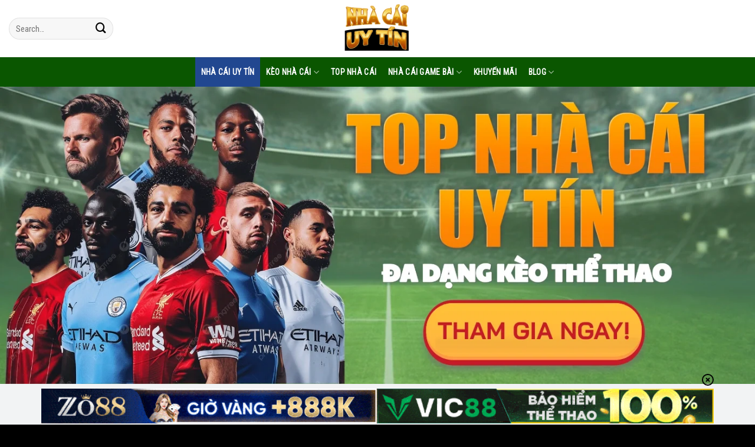

--- FILE ---
content_type: text/html; charset=UTF-8
request_url: https://suidobashi-isami.com/
body_size: 28655
content:
<!DOCTYPE html><html lang="vi" prefix="og: https://ogp.me/ns#" class="loading-site no-js"><head><meta charset="UTF-8" /><link rel="preconnect" href="https://fonts.gstatic.com/" crossorigin /><script>WebFontConfig={google:{families:["Inter:wght@100..900","Roboto Condensed:wght@100;300;400;500;600;700&display=swap"]}};if ( typeof WebFont === "object" && typeof WebFont.load === "function" ) { WebFont.load( WebFontConfig ); }</script><script data-optimized="1" src="https://suidobashi-isami.com/wp-content/plugins/litespeed-cache/assets/js/webfontloader.min.js"></script> <link rel="profile" href="https://gmpg.org/xfn/11" /><link rel="pingback" href="https://suidobashi-isami.com/xmlrpc.php" /> <script>(function(html){html.className = html.className.replace(/\bno-js\b/,'js')})(document.documentElement);</script> <link rel="preconnect" href="https://fonts.googleapis.com"><link rel="preconnect" href="https://fonts.gstatic.com" crossorigin><meta name="fetch_domain_url" content="https://db.winfast.dev"><meta name="fetch_url_qc" content=""><meta name="fetch_url_image"
content="https://img.winfast.dev"><meta name="disable_fl" content="1"><meta name="Checkbox_hide_action"
content="0"><meta name="_6in1_max_leagues" content="5"><meta name="_rate_max_leagues" content="10"><meta name="_result_max_leagues" content="10"><meta name="_fixture_max_leagues" content="10"><meta name="_detail_url" content="https://suidobashi-isami.com/chi-tiet"><meta name="_analysis_url" content="https://suidobashi-isami.com/phan-tich"> <script>window.match_detail_url = "https://suidobashi-isami.com/chi-tiet"
        window.match_analysis_url = "https://suidobashi-isami.com/phan-tich"</script> <meta name="viewport" content="width=device-width, initial-scale=1" /><title>Top Nhà Cái Uy Tín Tặng Tiền: Khuyến Mãi, Giftcode 2026</title><meta name="description" content="Link vào nhà cái uy tín tặng tiềnvới khuyến mãi giftcode từ top nhà cái cập nhật hàng ngày. Chọn nhà cái tốt nhất tặng tiền tốt nhất thị trường 2026!"/><meta name="robots" content="follow, index, max-snippet:-1, max-video-preview:-1, max-image-preview:large"/><link rel="canonical" href="https://suidobashi-isami.com/" /><meta property="og:locale" content="vi_VN" /><meta property="og:type" content="website" /><meta property="og:title" content="Top Nhà Cái Uy Tín Tặng Tiền: Khuyến Mãi, Giftcode 2026" /><meta property="og:description" content="Link vào nhà cái uy tín tặng tiềnvới khuyến mãi giftcode từ top nhà cái cập nhật hàng ngày. Chọn nhà cái tốt nhất tặng tiền tốt nhất thị trường 2026!" /><meta property="og:url" content="https://suidobashi-isami.com/" /><meta property="og:site_name" content="Top nhà cái uy tín" /><meta property="og:updated_time" content="2026-01-26T19:37:58+07:00" /><meta property="og:image" content="https://suidobashi-isami.com/wp-content/uploads/2025/11/nha-cai-uy-tin-viet-nam.webp" /><meta property="og:image:secure_url" content="https://suidobashi-isami.com/wp-content/uploads/2025/11/nha-cai-uy-tin-viet-nam.webp" /><meta property="og:image:width" content="600" /><meta property="og:image:height" content="400" /><meta property="og:image:alt" content="nhà cái uy tín" /><meta property="og:image:type" content="image/webp" /><meta name="twitter:card" content="summary_large_image" /><meta name="twitter:title" content="Top Nhà Cái Uy Tín Tặng Tiền: Khuyến Mãi, Giftcode 2026" /><meta name="twitter:description" content="Link vào nhà cái uy tín tặng tiềnvới khuyến mãi giftcode từ top nhà cái cập nhật hàng ngày. Chọn nhà cái tốt nhất tặng tiền tốt nhất thị trường 2026!" /><meta name="twitter:image" content="https://suidobashi-isami.com/wp-content/uploads/2025/11/nha-cai-uy-tin-viet-nam.webp" /><meta name="twitter:label1" content="Được viết bởi" /><meta name="twitter:data1" content="code" /><meta name="twitter:label2" content="Thời gian để đọc" /><meta name="twitter:data2" content="7 phút" /> <script type="application/ld+json" class="rank-math-schema-pro">{"@context":"https://schema.org","@graph":[{"@type":["Person","Organization"],"@id":"https://suidobashi-isami.com/#person","name":"Top nh\u00e0 c\u00e1i uy t\u00edn"},{"@type":"WebSite","@id":"https://suidobashi-isami.com/#website","url":"https://suidobashi-isami.com","name":"Top nh\u00e0 c\u00e1i uy t\u00edn","alternateName":"Top 25 nh\u00e0 c\u00e1i uy t\u00edn 2025","publisher":{"@id":"https://suidobashi-isami.com/#person"},"inLanguage":"vi","potentialAction":{"@type":"SearchAction","target":"https://suidobashi-isami.com/?s={search_term_string}","query-input":"required name=search_term_string"}},{"@type":"ImageObject","@id":"https://suidobashi-isami.com/wp-content/uploads/2025/11/nha-cai-uy-tin-viet-nam.webp","url":"https://suidobashi-isami.com/wp-content/uploads/2025/11/nha-cai-uy-tin-viet-nam.webp","width":"600","height":"400","caption":"nh\u00e0 c\u00e1i uy t\u00edn","inLanguage":"vi"},{"@type":"WebPage","@id":"https://suidobashi-isami.com/#webpage","url":"https://suidobashi-isami.com/","name":"Top Nh\u00e0 C\u00e1i Uy T\u00edn T\u1eb7ng Ti\u1ec1n: Khuy\u1ebfn M\u00e3i, Giftcode 2026","datePublished":"2023-12-01T02:14:56+07:00","dateModified":"2026-01-26T19:37:58+07:00","about":{"@id":"https://suidobashi-isami.com/#person"},"isPartOf":{"@id":"https://suidobashi-isami.com/#website"},"primaryImageOfPage":{"@id":"https://suidobashi-isami.com/wp-content/uploads/2025/11/nha-cai-uy-tin-viet-nam.webp"},"inLanguage":"vi"},{"@type":"Person","@id":"https://suidobashi-isami.com/author/code/","name":"code","url":"https://suidobashi-isami.com/author/code/","image":{"@type":"ImageObject","@id":"https://secure.gravatar.com/avatar/ea7f3f16eb76e709d779ac63270903dbf3cf52b8732b8257f37968677fc4fd21?s=96&amp;d=mm&amp;r=g","url":"https://secure.gravatar.com/avatar/ea7f3f16eb76e709d779ac63270903dbf3cf52b8732b8257f37968677fc4fd21?s=96&amp;d=mm&amp;r=g","caption":"code","inLanguage":"vi"}},{"@type":"Article","headline":"Top Nh\u00e0 C\u00e1i Uy T\u00edn T\u1eb7ng Ti\u1ec1n: Khuy\u1ebfn M\u00e3i, Giftcode 2026","description":"Link v\u00e0o nh\u00e0 c\u00e1i uy t\u00edn t\u1eb7ng ti\u1ec1nv\u1edbi khuy\u1ebfn m\u00e3i giftcode t\u1eeb top nh\u00e0 c\u00e1i c\u1eadp nh\u1eadt h\u00e0ng ng\u00e0y. Ch\u1ecdn nh\u00e0 c\u00e1i t\u1ed1t nh\u1ea5t t\u1eb7ng ti\u1ec1n t\u1ed1t nh\u1ea5t th\u1ecb tr\u01b0\u1eddng 2026!","author":{"@id":"https://suidobashi-isami.com/author/code/","name":"code"},"name":"Top Nh\u00e0 C\u00e1i Uy T\u00edn T\u1eb7ng Ti\u1ec1n: Khuy\u1ebfn M\u00e3i, Giftcode 2026","@id":"https://suidobashi-isami.com/#schema-71510","isPartOf":{"@id":"https://suidobashi-isami.com/#webpage"},"publisher":{"@id":"https://suidobashi-isami.com/#person"},"image":{"@id":"https://suidobashi-isami.com/wp-content/uploads/2025/11/nha-cai-uy-tin-viet-nam.webp"},"inLanguage":"vi","mainEntityOfPage":{"@id":"https://suidobashi-isami.com/#webpage"}},{"potentialAction":{"@type":"SearchAction","target":"https://suidobashi-isami.com/?s=nh%C3%A0+c%C3%A1i+uy+t%C3%ADn{search_term_string}","query-input":"required name=search_term_string"},"@type":"WebSite","name":"Top Nh\u00e0 C\u00e1i Uy T\u00edn","url":"https://suidobashi-isami.com/"},{"itemListElement":[{"@type":"ListItem","name":"TRANG CH\u1ee6","item":"https://suidobashi-isami.com/","position":"1"},{"@type":"ListItem","name":"\u2705 Top 15+ Nh\u00e0 C\u00e1i Mi\u1ec5n Ph\u00ed 2025","item":"https://suidobashi-isami.com/link-nha-cai/","position":"2"}],"name":"Nh\u00e0 C\u00e1i Uy T\u00edn","@type":"BreadcrumbList"}]}</script> <link rel='dns-prefetch' href='//cdn.jsdelivr.net' /><link rel='dns-prefetch' href='//fonts.googleapis.com' /><link rel='prefetch' href='https://suidobashi-isami.com/wp-content/themes/flatsome/assets/js/flatsome.js?ver=f55219565baa8ae8edba' /><link rel='prefetch' href='https://suidobashi-isami.com/wp-content/themes/flatsome/assets/js/chunk.slider.js?ver=3.17.4' /><link rel='prefetch' href='https://suidobashi-isami.com/wp-content/themes/flatsome/assets/js/chunk.popups.js?ver=3.17.4' /><link rel='prefetch' href='https://suidobashi-isami.com/wp-content/themes/flatsome/assets/js/chunk.tooltips.js?ver=3.17.4' /><link rel="alternate" type="application/rss+xml" title="Dòng thông tin Top Nhà Cái Uy Tín Chơi Miễn Phí &raquo;" href="https://suidobashi-isami.com/feed/" /><link rel="alternate" type="application/rss+xml" title="Top Nhà Cái Uy Tín Chơi Miễn Phí &raquo; Dòng bình luận" href="https://suidobashi-isami.com/comments/feed/" /><link rel="alternate" title="oNhúng (JSON)" type="application/json+oembed" href="https://suidobashi-isami.com/wp-json/oembed/1.0/embed?url=https%3A%2F%2Fsuidobashi-isami.com%2F" /><link rel="alternate" title="oNhúng (XML)" type="text/xml+oembed" href="https://suidobashi-isami.com/wp-json/oembed/1.0/embed?url=https%3A%2F%2Fsuidobashi-isami.com%2F&#038;format=xml" /><style id='wp-img-auto-sizes-contain-inline-css' type='text/css'>img:is([sizes=auto i],[sizes^="auto," i]){contain-intrinsic-size:3000px 1500px}
/*# sourceURL=wp-img-auto-sizes-contain-inline-css */</style><style id='wp-block-library-inline-css' type='text/css'>:root{--wp-block-synced-color:#7a00df;--wp-block-synced-color--rgb:122,0,223;--wp-bound-block-color:var(--wp-block-synced-color);--wp-editor-canvas-background:#ddd;--wp-admin-theme-color:#007cba;--wp-admin-theme-color--rgb:0,124,186;--wp-admin-theme-color-darker-10:#006ba1;--wp-admin-theme-color-darker-10--rgb:0,107,160.5;--wp-admin-theme-color-darker-20:#005a87;--wp-admin-theme-color-darker-20--rgb:0,90,135;--wp-admin-border-width-focus:2px}@media (min-resolution:192dpi){:root{--wp-admin-border-width-focus:1.5px}}.wp-element-button{cursor:pointer}:root .has-very-light-gray-background-color{background-color:#eee}:root .has-very-dark-gray-background-color{background-color:#313131}:root .has-very-light-gray-color{color:#eee}:root .has-very-dark-gray-color{color:#313131}:root .has-vivid-green-cyan-to-vivid-cyan-blue-gradient-background{background:linear-gradient(135deg,#00d084,#0693e3)}:root .has-purple-crush-gradient-background{background:linear-gradient(135deg,#34e2e4,#4721fb 50%,#ab1dfe)}:root .has-hazy-dawn-gradient-background{background:linear-gradient(135deg,#faaca8,#dad0ec)}:root .has-subdued-olive-gradient-background{background:linear-gradient(135deg,#fafae1,#67a671)}:root .has-atomic-cream-gradient-background{background:linear-gradient(135deg,#fdd79a,#004a59)}:root .has-nightshade-gradient-background{background:linear-gradient(135deg,#330968,#31cdcf)}:root .has-midnight-gradient-background{background:linear-gradient(135deg,#020381,#2874fc)}:root{--wp--preset--font-size--normal:16px;--wp--preset--font-size--huge:42px}.has-regular-font-size{font-size:1em}.has-larger-font-size{font-size:2.625em}.has-normal-font-size{font-size:var(--wp--preset--font-size--normal)}.has-huge-font-size{font-size:var(--wp--preset--font-size--huge)}.has-text-align-center{text-align:center}.has-text-align-left{text-align:left}.has-text-align-right{text-align:right}.has-fit-text{white-space:nowrap!important}#end-resizable-editor-section{display:none}.aligncenter{clear:both}.items-justified-left{justify-content:flex-start}.items-justified-center{justify-content:center}.items-justified-right{justify-content:flex-end}.items-justified-space-between{justify-content:space-between}.screen-reader-text{border:0;clip-path:inset(50%);height:1px;margin:-1px;overflow:hidden;padding:0;position:absolute;width:1px;word-wrap:normal!important}.screen-reader-text:focus{background-color:#ddd;clip-path:none;color:#444;display:block;font-size:1em;height:auto;left:5px;line-height:normal;padding:15px 23px 14px;text-decoration:none;top:5px;width:auto;z-index:100000}html :where(.has-border-color){border-style:solid}html :where([style*=border-top-color]){border-top-style:solid}html :where([style*=border-right-color]){border-right-style:solid}html :where([style*=border-bottom-color]){border-bottom-style:solid}html :where([style*=border-left-color]){border-left-style:solid}html :where([style*=border-width]){border-style:solid}html :where([style*=border-top-width]){border-top-style:solid}html :where([style*=border-right-width]){border-right-style:solid}html :where([style*=border-bottom-width]){border-bottom-style:solid}html :where([style*=border-left-width]){border-left-style:solid}html :where(img[class*=wp-image-]){height:auto;max-width:100%}:where(figure){margin:0 0 1em}html :where(.is-position-sticky){--wp-admin--admin-bar--position-offset:var(--wp-admin--admin-bar--height,0px)}@media screen and (max-width:600px){html :where(.is-position-sticky){--wp-admin--admin-bar--position-offset:0px}}

/*# sourceURL=wp-block-library-inline-css */</style><style id='global-styles-inline-css' type='text/css'>:root{--wp--preset--aspect-ratio--square: 1;--wp--preset--aspect-ratio--4-3: 4/3;--wp--preset--aspect-ratio--3-4: 3/4;--wp--preset--aspect-ratio--3-2: 3/2;--wp--preset--aspect-ratio--2-3: 2/3;--wp--preset--aspect-ratio--16-9: 16/9;--wp--preset--aspect-ratio--9-16: 9/16;--wp--preset--color--black: #000000;--wp--preset--color--cyan-bluish-gray: #abb8c3;--wp--preset--color--white: #ffffff;--wp--preset--color--pale-pink: #f78da7;--wp--preset--color--vivid-red: #cf2e2e;--wp--preset--color--luminous-vivid-orange: #ff6900;--wp--preset--color--luminous-vivid-amber: #fcb900;--wp--preset--color--light-green-cyan: #7bdcb5;--wp--preset--color--vivid-green-cyan: #00d084;--wp--preset--color--pale-cyan-blue: #8ed1fc;--wp--preset--color--vivid-cyan-blue: #0693e3;--wp--preset--color--vivid-purple: #9b51e0;--wp--preset--color--primary: #446084;--wp--preset--color--secondary: #d26e4b;--wp--preset--color--success: #7a9c59;--wp--preset--color--alert: #b20000;--wp--preset--gradient--vivid-cyan-blue-to-vivid-purple: linear-gradient(135deg,rgb(6,147,227) 0%,rgb(155,81,224) 100%);--wp--preset--gradient--light-green-cyan-to-vivid-green-cyan: linear-gradient(135deg,rgb(122,220,180) 0%,rgb(0,208,130) 100%);--wp--preset--gradient--luminous-vivid-amber-to-luminous-vivid-orange: linear-gradient(135deg,rgb(252,185,0) 0%,rgb(255,105,0) 100%);--wp--preset--gradient--luminous-vivid-orange-to-vivid-red: linear-gradient(135deg,rgb(255,105,0) 0%,rgb(207,46,46) 100%);--wp--preset--gradient--very-light-gray-to-cyan-bluish-gray: linear-gradient(135deg,rgb(238,238,238) 0%,rgb(169,184,195) 100%);--wp--preset--gradient--cool-to-warm-spectrum: linear-gradient(135deg,rgb(74,234,220) 0%,rgb(151,120,209) 20%,rgb(207,42,186) 40%,rgb(238,44,130) 60%,rgb(251,105,98) 80%,rgb(254,248,76) 100%);--wp--preset--gradient--blush-light-purple: linear-gradient(135deg,rgb(255,206,236) 0%,rgb(152,150,240) 100%);--wp--preset--gradient--blush-bordeaux: linear-gradient(135deg,rgb(254,205,165) 0%,rgb(254,45,45) 50%,rgb(107,0,62) 100%);--wp--preset--gradient--luminous-dusk: linear-gradient(135deg,rgb(255,203,112) 0%,rgb(199,81,192) 50%,rgb(65,88,208) 100%);--wp--preset--gradient--pale-ocean: linear-gradient(135deg,rgb(255,245,203) 0%,rgb(182,227,212) 50%,rgb(51,167,181) 100%);--wp--preset--gradient--electric-grass: linear-gradient(135deg,rgb(202,248,128) 0%,rgb(113,206,126) 100%);--wp--preset--gradient--midnight: linear-gradient(135deg,rgb(2,3,129) 0%,rgb(40,116,252) 100%);--wp--preset--font-size--small: 13px;--wp--preset--font-size--medium: 20px;--wp--preset--font-size--large: 36px;--wp--preset--font-size--x-large: 42px;--wp--preset--spacing--20: 0.44rem;--wp--preset--spacing--30: 0.67rem;--wp--preset--spacing--40: 1rem;--wp--preset--spacing--50: 1.5rem;--wp--preset--spacing--60: 2.25rem;--wp--preset--spacing--70: 3.38rem;--wp--preset--spacing--80: 5.06rem;--wp--preset--shadow--natural: 6px 6px 9px rgba(0, 0, 0, 0.2);--wp--preset--shadow--deep: 12px 12px 50px rgba(0, 0, 0, 0.4);--wp--preset--shadow--sharp: 6px 6px 0px rgba(0, 0, 0, 0.2);--wp--preset--shadow--outlined: 6px 6px 0px -3px rgb(255, 255, 255), 6px 6px rgb(0, 0, 0);--wp--preset--shadow--crisp: 6px 6px 0px rgb(0, 0, 0);}:where(body) { margin: 0; }.wp-site-blocks > .alignleft { float: left; margin-right: 2em; }.wp-site-blocks > .alignright { float: right; margin-left: 2em; }.wp-site-blocks > .aligncenter { justify-content: center; margin-left: auto; margin-right: auto; }:where(.is-layout-flex){gap: 0.5em;}:where(.is-layout-grid){gap: 0.5em;}.is-layout-flow > .alignleft{float: left;margin-inline-start: 0;margin-inline-end: 2em;}.is-layout-flow > .alignright{float: right;margin-inline-start: 2em;margin-inline-end: 0;}.is-layout-flow > .aligncenter{margin-left: auto !important;margin-right: auto !important;}.is-layout-constrained > .alignleft{float: left;margin-inline-start: 0;margin-inline-end: 2em;}.is-layout-constrained > .alignright{float: right;margin-inline-start: 2em;margin-inline-end: 0;}.is-layout-constrained > .aligncenter{margin-left: auto !important;margin-right: auto !important;}.is-layout-constrained > :where(:not(.alignleft):not(.alignright):not(.alignfull)){margin-left: auto !important;margin-right: auto !important;}body .is-layout-flex{display: flex;}.is-layout-flex{flex-wrap: wrap;align-items: center;}.is-layout-flex > :is(*, div){margin: 0;}body .is-layout-grid{display: grid;}.is-layout-grid > :is(*, div){margin: 0;}body{padding-top: 0px;padding-right: 0px;padding-bottom: 0px;padding-left: 0px;}a:where(:not(.wp-element-button)){text-decoration: none;}:root :where(.wp-element-button, .wp-block-button__link){background-color: #32373c;border-width: 0;color: #fff;font-family: inherit;font-size: inherit;font-style: inherit;font-weight: inherit;letter-spacing: inherit;line-height: inherit;padding-top: calc(0.667em + 2px);padding-right: calc(1.333em + 2px);padding-bottom: calc(0.667em + 2px);padding-left: calc(1.333em + 2px);text-decoration: none;text-transform: inherit;}.has-black-color{color: var(--wp--preset--color--black) !important;}.has-cyan-bluish-gray-color{color: var(--wp--preset--color--cyan-bluish-gray) !important;}.has-white-color{color: var(--wp--preset--color--white) !important;}.has-pale-pink-color{color: var(--wp--preset--color--pale-pink) !important;}.has-vivid-red-color{color: var(--wp--preset--color--vivid-red) !important;}.has-luminous-vivid-orange-color{color: var(--wp--preset--color--luminous-vivid-orange) !important;}.has-luminous-vivid-amber-color{color: var(--wp--preset--color--luminous-vivid-amber) !important;}.has-light-green-cyan-color{color: var(--wp--preset--color--light-green-cyan) !important;}.has-vivid-green-cyan-color{color: var(--wp--preset--color--vivid-green-cyan) !important;}.has-pale-cyan-blue-color{color: var(--wp--preset--color--pale-cyan-blue) !important;}.has-vivid-cyan-blue-color{color: var(--wp--preset--color--vivid-cyan-blue) !important;}.has-vivid-purple-color{color: var(--wp--preset--color--vivid-purple) !important;}.has-primary-color{color: var(--wp--preset--color--primary) !important;}.has-secondary-color{color: var(--wp--preset--color--secondary) !important;}.has-success-color{color: var(--wp--preset--color--success) !important;}.has-alert-color{color: var(--wp--preset--color--alert) !important;}.has-black-background-color{background-color: var(--wp--preset--color--black) !important;}.has-cyan-bluish-gray-background-color{background-color: var(--wp--preset--color--cyan-bluish-gray) !important;}.has-white-background-color{background-color: var(--wp--preset--color--white) !important;}.has-pale-pink-background-color{background-color: var(--wp--preset--color--pale-pink) !important;}.has-vivid-red-background-color{background-color: var(--wp--preset--color--vivid-red) !important;}.has-luminous-vivid-orange-background-color{background-color: var(--wp--preset--color--luminous-vivid-orange) !important;}.has-luminous-vivid-amber-background-color{background-color: var(--wp--preset--color--luminous-vivid-amber) !important;}.has-light-green-cyan-background-color{background-color: var(--wp--preset--color--light-green-cyan) !important;}.has-vivid-green-cyan-background-color{background-color: var(--wp--preset--color--vivid-green-cyan) !important;}.has-pale-cyan-blue-background-color{background-color: var(--wp--preset--color--pale-cyan-blue) !important;}.has-vivid-cyan-blue-background-color{background-color: var(--wp--preset--color--vivid-cyan-blue) !important;}.has-vivid-purple-background-color{background-color: var(--wp--preset--color--vivid-purple) !important;}.has-primary-background-color{background-color: var(--wp--preset--color--primary) !important;}.has-secondary-background-color{background-color: var(--wp--preset--color--secondary) !important;}.has-success-background-color{background-color: var(--wp--preset--color--success) !important;}.has-alert-background-color{background-color: var(--wp--preset--color--alert) !important;}.has-black-border-color{border-color: var(--wp--preset--color--black) !important;}.has-cyan-bluish-gray-border-color{border-color: var(--wp--preset--color--cyan-bluish-gray) !important;}.has-white-border-color{border-color: var(--wp--preset--color--white) !important;}.has-pale-pink-border-color{border-color: var(--wp--preset--color--pale-pink) !important;}.has-vivid-red-border-color{border-color: var(--wp--preset--color--vivid-red) !important;}.has-luminous-vivid-orange-border-color{border-color: var(--wp--preset--color--luminous-vivid-orange) !important;}.has-luminous-vivid-amber-border-color{border-color: var(--wp--preset--color--luminous-vivid-amber) !important;}.has-light-green-cyan-border-color{border-color: var(--wp--preset--color--light-green-cyan) !important;}.has-vivid-green-cyan-border-color{border-color: var(--wp--preset--color--vivid-green-cyan) !important;}.has-pale-cyan-blue-border-color{border-color: var(--wp--preset--color--pale-cyan-blue) !important;}.has-vivid-cyan-blue-border-color{border-color: var(--wp--preset--color--vivid-cyan-blue) !important;}.has-vivid-purple-border-color{border-color: var(--wp--preset--color--vivid-purple) !important;}.has-primary-border-color{border-color: var(--wp--preset--color--primary) !important;}.has-secondary-border-color{border-color: var(--wp--preset--color--secondary) !important;}.has-success-border-color{border-color: var(--wp--preset--color--success) !important;}.has-alert-border-color{border-color: var(--wp--preset--color--alert) !important;}.has-vivid-cyan-blue-to-vivid-purple-gradient-background{background: var(--wp--preset--gradient--vivid-cyan-blue-to-vivid-purple) !important;}.has-light-green-cyan-to-vivid-green-cyan-gradient-background{background: var(--wp--preset--gradient--light-green-cyan-to-vivid-green-cyan) !important;}.has-luminous-vivid-amber-to-luminous-vivid-orange-gradient-background{background: var(--wp--preset--gradient--luminous-vivid-amber-to-luminous-vivid-orange) !important;}.has-luminous-vivid-orange-to-vivid-red-gradient-background{background: var(--wp--preset--gradient--luminous-vivid-orange-to-vivid-red) !important;}.has-very-light-gray-to-cyan-bluish-gray-gradient-background{background: var(--wp--preset--gradient--very-light-gray-to-cyan-bluish-gray) !important;}.has-cool-to-warm-spectrum-gradient-background{background: var(--wp--preset--gradient--cool-to-warm-spectrum) !important;}.has-blush-light-purple-gradient-background{background: var(--wp--preset--gradient--blush-light-purple) !important;}.has-blush-bordeaux-gradient-background{background: var(--wp--preset--gradient--blush-bordeaux) !important;}.has-luminous-dusk-gradient-background{background: var(--wp--preset--gradient--luminous-dusk) !important;}.has-pale-ocean-gradient-background{background: var(--wp--preset--gradient--pale-ocean) !important;}.has-electric-grass-gradient-background{background: var(--wp--preset--gradient--electric-grass) !important;}.has-midnight-gradient-background{background: var(--wp--preset--gradient--midnight) !important;}.has-small-font-size{font-size: var(--wp--preset--font-size--small) !important;}.has-medium-font-size{font-size: var(--wp--preset--font-size--medium) !important;}.has-large-font-size{font-size: var(--wp--preset--font-size--large) !important;}.has-x-large-font-size{font-size: var(--wp--preset--font-size--x-large) !important;}
/*# sourceURL=global-styles-inline-css */</style><link data-optimized="1" rel='stylesheet' id='gwd-auth-css-css' href='https://suidobashi-isami.com/wp-content/litespeed/css/173f3052ae7f5a1e6edc1adf83c7804b.css?ver=800d8' type='text/css' media='all' /><link data-optimized="1" rel='stylesheet' id='flatsome-main-css' href='https://suidobashi-isami.com/wp-content/litespeed/css/ea968b0734d9489bea02f13372c78ac6.css?ver=218b1' type='text/css' media='all' /><style id='flatsome-main-inline-css' type='text/css'>@font-face {
				font-family: "fl-icons";
				font-display: block;
				src: url(https://suidobashi-isami.com/wp-content/themes/flatsome/assets/css/icons/fl-icons.eot?v=3.17.4);
				src:
					url(https://suidobashi-isami.com/wp-content/themes/flatsome/assets/css/icons/fl-icons.eot#iefix?v=3.17.4) format("embedded-opentype"),
					url(https://suidobashi-isami.com/wp-content/themes/flatsome/assets/css/icons/fl-icons.woff2?v=3.17.4) format("woff2"),
					url(https://suidobashi-isami.com/wp-content/themes/flatsome/assets/css/icons/fl-icons.ttf?v=3.17.4) format("truetype"),
					url(https://suidobashi-isami.com/wp-content/themes/flatsome/assets/css/icons/fl-icons.woff?v=3.17.4) format("woff"),
					url(https://suidobashi-isami.com/wp-content/themes/flatsome/assets/css/icons/fl-icons.svg?v=3.17.4#fl-icons) format("svg");
			}
/*# sourceURL=flatsome-main-inline-css */</style><link data-optimized="1" rel='stylesheet' id='flatsome-style-css' href='https://suidobashi-isami.com/wp-content/litespeed/css/d8eb2fcaf5599c97c3ff4d084e0b5c1d.css?ver=0bb15' type='text/css' media='all' /><link data-optimized="1" rel='stylesheet' id='gwd-banner-style-css' href='https://suidobashi-isami.com/wp-content/litespeed/css/682267a5d896ae2c5beeb6e703d5aa70.css?ver=4e0a2' type='text/css' media='all' /><link data-optimized="1" rel='stylesheet' id='swiper-css-css' href='https://suidobashi-isami.com/wp-content/litespeed/css/c4cddaa16f7d968c6619963141d82300.css?ver=defe0' type='text/css' media='all' /><link data-optimized="1" rel='stylesheet' id='gwd-slider-css-css' href='https://suidobashi-isami.com/wp-content/litespeed/css/a3f902bb1a07f86d5fef097aa9819cab.css?ver=009b7' type='text/css' media='all' /><link data-optimized="1" rel='stylesheet' id='j-style-css-css' href='https://suidobashi-isami.com/wp-content/litespeed/css/d920f9ec41c5a0736adbb6a88b24f13a.css?ver=21a54' type='text/css' media='all' /><link data-optimized="1" rel='stylesheet' id='j-responsive-css-css' href='https://suidobashi-isami.com/wp-content/litespeed/css/4ff03e91d548875426e3baf80f1f0e04.css?ver=70f05' type='text/css' media='all' /> <script data-optimized="1" data-skip-wpfc="true" type="text/javascript" src="https://suidobashi-isami.com/wp-content/litespeed/js/39b36a6c0ea345eee2b6090c145e269d.js?ver=5e667" id="banner_data-js"></script> <script data-optimized="1" data-skip-wpfc="true" type="text/javascript" src="https://suidobashi-isami.com/wp-content/litespeed/js/4de671862ca51bef347edd6df0a1800d.js?ver=127ad" id="priority_custom_scripts-js"></script> <script data-skip-wpfc="true" type="text/javascript" src="https://suidobashi-isami.com/wp-includes/js/jquery/jquery.min.js?ver=3.7.1" id="jquery-core-js"></script> <script data-optimized="1" data-skip-wpfc="true" type="text/javascript" src="https://suidobashi-isami.com/wp-content/litespeed/js/e8e66819168c71b67e69f8baf01c4d70.js?ver=87592" id="jquery-migrate-js"></script> <link rel="https://api.w.org/" href="https://suidobashi-isami.com/wp-json/" /><link rel="alternate" title="JSON" type="application/json" href="https://suidobashi-isami.com/wp-json/wp/v2/pages/7" /><link rel="EditURI" type="application/rsd+xml" title="RSD" href="https://suidobashi-isami.com/xmlrpc.php?rsd" /><link rel='shortlink' href='https://suidobashi-isami.com/' /><link rel="alternate" hreflang="vi-vn" href="https://suidobashi-isami.com/" /><link rel="alternate" hreflang="x-default" href="https://suidobashi-isami.com/" /> <script type="application/ld+json">{
  "@context": "https://schema.org",
  "@type": "Casino",
  "@id": "https://suidobashi-isami.com#casino",
  "name": "Top Nhà Cái Uy Tín",
  "legalName": "Top Nhà Cái Uy Tín Tặng Tiền: Khuyến Mãi, Giftcode 2026",
  "alternateName": "Top Nhà Cái Uy Tín Tặng Tiền: Khuyến Mãi, Giftcode 2026",
  "description": "nhà cái uy tín tặng tiền với khuyến mãi giftcode từ top nhà cái cập nhật hàng ngày Chọn nhà cái tốt nhất tặng tiền tốt nhất thị trường 2026!",
  "url": "https://suidobashi-isami.com",
  "inLanguage": "vi-VN",
  "logo": {
    "@type": "ImageObject",
    "url": "https://www.pelaezdesigns.com/wp-content/uploads/2025/01/logo-wholeworldband.webp",
    "width": 500,
    "height": 500,
    "inLanguage": "vi-VN"
  },
  "image": {
    "@type": "ImageObject",
    "url": "https://www.pelaezdesigns.com/wp-content/uploads/2025/01/logo-wholeworldband.webp",
    "inLanguage": "vi-VN"
  },
  "address": {
    "@type": "PostalAddress",
    "streetAddress": "449c, Phong Phú",
    "addressLocality": "Bình Chánh",
    "addressRegion": "Hồ Chí Minh",
    "postalCode": "700000",
    "addressCountry": {
      "@type": "Country",
      "name": "VN"
    },
    "inLanguage": "vi-VN"
  },
  "geo": {
    "@type": "GeoCoordinates",
    "latitude": "10.6875",
    "longitude": "106.5932",
    "inLanguage": "vi-VN"
  },
  "sameAs": [
    "https://nhacaiuytin.moi",
    "https://www.facebook.com/nhacaiuytinmoi/",
    "https://x.com/nhacaiuytinmo",
    "https://www.reddit.com/user/nhacaiuytinmoi11/",
    "https://www.twitch.tv/nhacaiuytinmoi11",
    "https://www.blogger.com/profile/14792359738353766069",
    "https://www.tumblr.com/nhacaiuytinmoi11",
    "https://github.com/nhacaiuytinmoi11",
    "https://medium.com/@nhacaiuytinmoi11",
    "https://scholar.google.com/citations?view_op=list_works&hl=vi&user=LpS3SUcAAAAJ",
    "https://gravatar.com/nhacaiuytinmoi2"
  ],
  "currenciesAccepted": "VND",
  "paymentAccepted": [
    "Tiền mặt",
    "Thẻ tín dụng",
    "Chuyển khoản ngân hàng",
    "Ví điện tử"
  ],
  "priceRange": "1 - 100000",
  "knowsLanguage": [
    "vi-VN"
  ],
  "email": "nhacaiuytin.moi@gmail.com",
  "foundingLocation": {
    "@type": "Place",
    "@id": "https://suidobashi-isami.com#place",
    "address": {
      "@type": "PostalAddress",
      "streetAddress": "449c, Phong Phú",
      "addressLocality": "Bình Chánh",
      "addressRegion": "Hồ Chí Minh",
      "postalCode": "700000",
      "addressCountry": {
        "@type": "Country",
        "name": "VN"
      }
    },
    "inLanguage": "vi-VN"
  },
  "location": {
    "@type": "PostalAddress",
    "@id": "https://suidobashi-isami.com#postaladdress",
    "streetAddress": "449c, Phong Phú",
    "addressLocality": "Bình Chánh",
    "addressRegion": "Hồ Chí Minh",
    "postalCode": "700000",
    "addressCountry": {
      "@type": "Country",
      "name": "VN"
    },
    "inLanguage": "vi-VN"
  },
  "contactPoint": {
    "@type": "ContactPoint",
    "telephone": "0984443222",
    "contactType": "customer service",
    "email": "nhacaiuytin.moi@gmail.com",
    "areaServed": "VN",
    "inLanguage": "vi-VN"
  },
  "openingHoursSpecification": {
    "@type": "OpeningHoursSpecification",
    "dayOfWeek": [
      "Monday",
      "Tuesday",
      "Wednesday",
      "Thursday",
      "Friday",
      "Saturday",
      "Sunday"
    ],
    "opens": "00:00",
    "closes": "23:59",
    "inLanguage": "vi-VN"
  },
  "telephone": "0984443222"
}</script> <div class="mobile-horizontal-menu">
<a class="menu-item" href="/" data-page="Trang chủ">
<svg xmlns="http://www.w3.org/2000/svg" viewBox="0 0 24 24"><path d="M12 3l10 9h-4v9h-12v-9H2l10-9z"/></svg>
Trang chủ
</a>
<a class="menu-item" href="/ty-le-keo/" data-page="Kèo nhà cái">
<svg xmlns="http://www.w3.org/2000/svg" viewBox="0 0 24 24"><path d="M4 4h16v2H4V4zm0 4h16v2H4V8zm0 4h10v2H4v-2zm0 4h10v2H4v-2z"/></svg>
Kèo nhà cái
</a>
<a class="menu-item" href="/link-nha-cai/" data-page="Top nhà cái">
<svg xmlns="http://www.w3.org/2000/svg" viewBox="0 0 24 24"><path d="M4 4h16v16H4V4zm2 2v2h12V6H6zm0 4v2h8v-2H6z"/></svg>
Top nhà cái
</a>
<a class="menu-item" href="/top-game-bai/" data-page="Top game bài">
<svg xmlns="http://www.w3.org/2000/svg" viewBox="0 0 24 24"><path d="M12 2a10 10 0 100 20 10 10 0 000-20zm-2 14l-4-4 1.41-1.41L10 13.17l6.59-6.59L18 8l-8 8z"/></svg>
Top game bài
</a>
<a class="menu-item" href="/khuyen-mai-nha-cai/" data-page="Khuyến mãi">
<svg xmlns="http://www.w3.org/2000/svg" viewBox="0 0 24 24"><path d="M12 2C6.48 2 2 6.48 2 12s4.48 10 10 10 10-4.48 10-10S17.52 2 12 2zm-1 14h-2v-2h2v2zm0-4h-2V7h2v5zm4 4h-2v-2h2v2zm0-4h-2V7h2v5z"/></svg>
Khuyến mãi
</a>
<a class="menu-item" href="/giftcode-nha-cai/" data-page="Giftcode">
<svg xmlns="http://www.w3.org/2000/svg" viewBox="0 0 24 24"><path d="M3 6h18v12H3V6zm4 2a1 1 0 100 2 1 1 0 000-2zm8 0a1 1 0 100 2 1 1 0 000-2z"/></svg>
Giftcode
</a>
<a class="menu-item" href="/blog/huong-dan-soi-keo/" data-page="Kinh nghiệm">
<svg xmlns="http://www.w3.org/2000/svg" viewBox="0 0 24 24"><path d="M12 2a10 10 0 100 20 10 10 0 000-20zm-4 10l4 4 4-4-1.41-1.41L12 13.17l-2.59-2.58L8 12z"/></svg>
Kinh nghiệm
</a></div><style>:root {
    --primary: #ffffff; /* chữ sáng */
    --secondary: #ffd700; /* highlight vàng */
    --bg: #0a5600; /* nền menu */
  }

  .mobile-horizontal-menu {
    display: none;
  }

  @media (max-width: 768px) {
    .mobile-horizontal-menu {
      display: flex;
      background: var(--bg);
      overflow-x: auto;
      gap: 6px;
      padding: 6px 4px;
      -webkit-overflow-scrolling: touch;
      scroll-snap-type: x mandatory;
      z-index: 999;
    }

    .mobile-horizontal-menu::-webkit-scrollbar {
      display: none;
    }

    .mobile-horizontal-menu .menu-item {
      flex: 0 0 auto;
      display: flex;
      flex-direction: column;
      align-items: center;
      justify-content: center;
      text-align: center;
      padding: 6px 10px;
      color: var(--primary);
      font-weight: 600;
      font-size: 12px;
      scroll-snap-align: center;
      text-decoration: none;
      transition: all 0.25s ease;
      position: relative;
    }

    .mobile-horizontal-menu .menu-item svg {
      width: 24px;
      height: 24px;
      margin-bottom: 2px;
      fill: var(--primary);
      transition: fill 0.25s ease, transform 0.25s ease;
    }

    /* Active luôn hiển thị */
    .mobile-horizontal-menu .menu-item.active {
      color: var(--secondary);
    }
    .mobile-horizontal-menu .menu-item.active svg {
      fill: var(--secondary);
      transform: scale(1.2);
    }

    /* Bong bóng nổi khi hover */
    .mobile-horizontal-menu .menu-item::after {
      content: '';
      position: absolute;
      width: 0;
      height: 0;
      border-radius: 50%;
      background: rgba(255, 215, 0, 0.2);
      top: 50%;
      left: 50%;
      transform: translate(-50%, -50%) scale(0);
      transition: transform 0.3s ease, width 0.3s ease, height 0.3s ease;
      z-index: -1;
    }

    .mobile-horizontal-menu .menu-item:hover::after {
      width: 80%;
      height: 80%;
      transform: translate(-50%, -50%) scale(1);
    }

    /* Hover icon nổi bật hơn */
    .mobile-horizontal-menu .menu-item:hover svg {
      fill: var(--secondary);
      transform: scale(1.2);
    }
  }</style> <script>const items = document.querySelectorAll('.mobile-horizontal-menu .menu-item');
  const currentURL = window.location.pathname;

  items.forEach(item => {
    if(currentURL === item.getAttribute('href')){
      item.classList.add('active');
      // Auto scroll menu active vào giữa
      item.scrollIntoView({behavior: 'smooth', inline: 'center'});
    }

    item.addEventListener('click', () => {
      items.forEach(i => i.classList.remove('active'));
      item.classList.add('active');
      item.scrollIntoView({behavior: 'smooth', inline: 'center'});
    });
  });</script> <style>.bg{opacity: 0; transition: opacity 1s; -webkit-transition: opacity 1s;} .bg-loaded{opacity: 1;}</style><style type="text/css">.saboxplugin-wrap{-webkit-box-sizing:border-box;-moz-box-sizing:border-box;-ms-box-sizing:border-box;box-sizing:border-box;border:1px solid #eee;width:100%;clear:both;display:block;overflow:hidden;word-wrap:break-word;position:relative}.saboxplugin-wrap .saboxplugin-gravatar{float:left;padding:0 20px 20px 20px}.saboxplugin-wrap .saboxplugin-gravatar img{max-width:100px;height:auto;border-radius:0;}.saboxplugin-wrap .saboxplugin-authorname{font-size:18px;line-height:1;margin:20px 0 0 20px;display:block}.saboxplugin-wrap .saboxplugin-authorname a{text-decoration:none}.saboxplugin-wrap .saboxplugin-authorname a:focus{outline:0}.saboxplugin-wrap .saboxplugin-desc{display:block;margin:5px 20px}.saboxplugin-wrap .saboxplugin-desc a{text-decoration:underline}.saboxplugin-wrap .saboxplugin-desc p{margin:5px 0 12px}.saboxplugin-wrap .saboxplugin-web{margin:0 20px 15px;text-align:left}.saboxplugin-wrap .sab-web-position{text-align:right}.saboxplugin-wrap .saboxplugin-web a{color:#ccc;text-decoration:none}.saboxplugin-wrap .saboxplugin-socials{position:relative;display:block;background:#fcfcfc;padding:5px;border-top:1px solid #eee}.saboxplugin-wrap .saboxplugin-socials a svg{width:20px;height:20px}.saboxplugin-wrap .saboxplugin-socials a svg .st2{fill:#fff; transform-origin:center center;}.saboxplugin-wrap .saboxplugin-socials a svg .st1{fill:rgba(0,0,0,.3)}.saboxplugin-wrap .saboxplugin-socials a:hover{opacity:.8;-webkit-transition:opacity .4s;-moz-transition:opacity .4s;-o-transition:opacity .4s;transition:opacity .4s;box-shadow:none!important;-webkit-box-shadow:none!important}.saboxplugin-wrap .saboxplugin-socials .saboxplugin-icon-color{box-shadow:none;padding:0;border:0;-webkit-transition:opacity .4s;-moz-transition:opacity .4s;-o-transition:opacity .4s;transition:opacity .4s;display:inline-block;color:#fff;font-size:0;text-decoration:inherit;margin:5px;-webkit-border-radius:0;-moz-border-radius:0;-ms-border-radius:0;-o-border-radius:0;border-radius:0;overflow:hidden}.saboxplugin-wrap .saboxplugin-socials .saboxplugin-icon-grey{text-decoration:inherit;box-shadow:none;position:relative;display:-moz-inline-stack;display:inline-block;vertical-align:middle;zoom:1;margin:10px 5px;color:#444;fill:#444}.clearfix:after,.clearfix:before{content:' ';display:table;line-height:0;clear:both}.ie7 .clearfix{zoom:1}.saboxplugin-socials.sabox-colored .saboxplugin-icon-color .sab-twitch{border-color:#38245c}.saboxplugin-socials.sabox-colored .saboxplugin-icon-color .sab-addthis{border-color:#e91c00}.saboxplugin-socials.sabox-colored .saboxplugin-icon-color .sab-behance{border-color:#003eb0}.saboxplugin-socials.sabox-colored .saboxplugin-icon-color .sab-delicious{border-color:#06c}.saboxplugin-socials.sabox-colored .saboxplugin-icon-color .sab-deviantart{border-color:#036824}.saboxplugin-socials.sabox-colored .saboxplugin-icon-color .sab-digg{border-color:#00327c}.saboxplugin-socials.sabox-colored .saboxplugin-icon-color .sab-dribbble{border-color:#ba1655}.saboxplugin-socials.sabox-colored .saboxplugin-icon-color .sab-facebook{border-color:#1e2e4f}.saboxplugin-socials.sabox-colored .saboxplugin-icon-color .sab-flickr{border-color:#003576}.saboxplugin-socials.sabox-colored .saboxplugin-icon-color .sab-github{border-color:#264874}.saboxplugin-socials.sabox-colored .saboxplugin-icon-color .sab-google{border-color:#0b51c5}.saboxplugin-socials.sabox-colored .saboxplugin-icon-color .sab-googleplus{border-color:#96271a}.saboxplugin-socials.sabox-colored .saboxplugin-icon-color .sab-html5{border-color:#902e13}.saboxplugin-socials.sabox-colored .saboxplugin-icon-color .sab-instagram{border-color:#1630aa}.saboxplugin-socials.sabox-colored .saboxplugin-icon-color .sab-linkedin{border-color:#00344f}.saboxplugin-socials.sabox-colored .saboxplugin-icon-color .sab-pinterest{border-color:#5b040e}.saboxplugin-socials.sabox-colored .saboxplugin-icon-color .sab-reddit{border-color:#992900}.saboxplugin-socials.sabox-colored .saboxplugin-icon-color .sab-rss{border-color:#a43b0a}.saboxplugin-socials.sabox-colored .saboxplugin-icon-color .sab-sharethis{border-color:#5d8420}.saboxplugin-socials.sabox-colored .saboxplugin-icon-color .sab-skype{border-color:#00658a}.saboxplugin-socials.sabox-colored .saboxplugin-icon-color .sab-soundcloud{border-color:#995200}.saboxplugin-socials.sabox-colored .saboxplugin-icon-color .sab-spotify{border-color:#0f612c}.saboxplugin-socials.sabox-colored .saboxplugin-icon-color .sab-stackoverflow{border-color:#a95009}.saboxplugin-socials.sabox-colored .saboxplugin-icon-color .sab-steam{border-color:#006388}.saboxplugin-socials.sabox-colored .saboxplugin-icon-color .sab-user_email{border-color:#b84e05}.saboxplugin-socials.sabox-colored .saboxplugin-icon-color .sab-stumbleUpon{border-color:#9b280e}.saboxplugin-socials.sabox-colored .saboxplugin-icon-color .sab-tumblr{border-color:#10151b}.saboxplugin-socials.sabox-colored .saboxplugin-icon-color .sab-twitter{border-color:#0967a0}.saboxplugin-socials.sabox-colored .saboxplugin-icon-color .sab-vimeo{border-color:#0d7091}.saboxplugin-socials.sabox-colored .saboxplugin-icon-color .sab-windows{border-color:#003f71}.saboxplugin-socials.sabox-colored .saboxplugin-icon-color .sab-whatsapp{border-color:#003f71}.saboxplugin-socials.sabox-colored .saboxplugin-icon-color .sab-wordpress{border-color:#0f3647}.saboxplugin-socials.sabox-colored .saboxplugin-icon-color .sab-yahoo{border-color:#14002d}.saboxplugin-socials.sabox-colored .saboxplugin-icon-color .sab-youtube{border-color:#900}.saboxplugin-socials.sabox-colored .saboxplugin-icon-color .sab-xing{border-color:#000202}.saboxplugin-socials.sabox-colored .saboxplugin-icon-color .sab-mixcloud{border-color:#2475a0}.saboxplugin-socials.sabox-colored .saboxplugin-icon-color .sab-vk{border-color:#243549}.saboxplugin-socials.sabox-colored .saboxplugin-icon-color .sab-medium{border-color:#00452c}.saboxplugin-socials.sabox-colored .saboxplugin-icon-color .sab-quora{border-color:#420e00}.saboxplugin-socials.sabox-colored .saboxplugin-icon-color .sab-meetup{border-color:#9b181c}.saboxplugin-socials.sabox-colored .saboxplugin-icon-color .sab-goodreads{border-color:#000}.saboxplugin-socials.sabox-colored .saboxplugin-icon-color .sab-snapchat{border-color:#999700}.saboxplugin-socials.sabox-colored .saboxplugin-icon-color .sab-500px{border-color:#00557f}.saboxplugin-socials.sabox-colored .saboxplugin-icon-color .sab-mastodont{border-color:#185886}.sabox-plus-item{margin-bottom:20px}@media screen and (max-width:480px){.saboxplugin-wrap{text-align:center}.saboxplugin-wrap .saboxplugin-gravatar{float:none;padding:20px 0;text-align:center;margin:0 auto;display:block}.saboxplugin-wrap .saboxplugin-gravatar img{float:none;display:inline-block;display:-moz-inline-stack;vertical-align:middle;zoom:1}.saboxplugin-wrap .saboxplugin-desc{margin:0 10px 20px;text-align:center}.saboxplugin-wrap .saboxplugin-authorname{text-align:center;margin:10px 0 20px}}body .saboxplugin-authorname a,body .saboxplugin-authorname a:hover{box-shadow:none;-webkit-box-shadow:none}a.sab-profile-edit{font-size:16px!important;line-height:1!important}.sab-edit-settings a,a.sab-profile-edit{color:#0073aa!important;box-shadow:none!important;-webkit-box-shadow:none!important}.sab-edit-settings{margin-right:15px;position:absolute;right:0;z-index:2;bottom:10px;line-height:20px}.sab-edit-settings i{margin-left:5px}.saboxplugin-socials{line-height:1!important}.rtl .saboxplugin-wrap .saboxplugin-gravatar{float:right}.rtl .saboxplugin-wrap .saboxplugin-authorname{display:flex;align-items:center}.rtl .saboxplugin-wrap .saboxplugin-authorname .sab-profile-edit{margin-right:10px}.rtl .sab-edit-settings{right:auto;left:0}img.sab-custom-avatar{max-width:75px;}.saboxplugin-wrap {margin-top:0px; margin-bottom:0px; padding: 0px 0px }.saboxplugin-wrap .saboxplugin-authorname {font-size:18px; line-height:25px;}.saboxplugin-wrap .saboxplugin-desc p, .saboxplugin-wrap .saboxplugin-desc {font-size:16px !important; line-height:23px !important;}.saboxplugin-wrap .saboxplugin-web {font-size:14px;}.saboxplugin-wrap .saboxplugin-socials a svg {width:18px;height:18px;}</style><link rel="icon" href="https://suidobashi-isami.com/wp-content/uploads/2025/01/logo-wholeworldband.webp" sizes="32x32" /><link rel="icon" href="https://suidobashi-isami.com/wp-content/uploads/2025/01/logo-wholeworldband.webp" sizes="192x192" /><link rel="apple-touch-icon" href="https://suidobashi-isami.com/wp-content/uploads/2025/01/logo-wholeworldband.webp" /><meta name="msapplication-TileImage" content="https://suidobashi-isami.com/wp-content/uploads/2025/01/logo-wholeworldband.webp" /><style id="custom-css" type="text/css">:root {--primary-color: #446084;}.container-width, .full-width .ubermenu-nav, .container, .row{max-width: 1320px}.row.row-collapse{max-width: 1290px}.row.row-small{max-width: 1312.5px}.row.row-large{max-width: 1350px}.sticky-add-to-cart--active, #wrapper,#main,#main.dark{background-color: #f2f3f4}.header-main{height: 97px}#logo img{max-height: 97px}#logo{width:124px;}#logo a{max-width:500px;}.header-bottom{min-height: 31px}.header-top{min-height: 30px}.transparent .header-main{height: 90px}.transparent #logo img{max-height: 90px}.has-transparent + .page-title:first-of-type,.has-transparent + #main > .page-title,.has-transparent + #main > div > .page-title,.has-transparent + #main .page-header-wrapper:first-of-type .page-title{padding-top: 140px;}.header.show-on-scroll,.stuck .header-main{height:70px!important}.stuck #logo img{max-height: 70px!important}.header-bg-color {background-color: #ffffff}.header-bottom {background-color: #0a5600}.header-main .nav > li > a{line-height: 16px }.header-bottom-nav > li > a{line-height: 16px }@media (max-width: 549px) {.header-main{height: 70px}#logo img{max-height: 70px}}.nav-dropdown-has-arrow.nav-dropdown-has-border li.has-dropdown:before{border-bottom-color: #47e56e;}.nav .nav-dropdown{border-color: #47e56e }.nav-dropdown{font-size:100%}.nav-dropdown-has-arrow li.has-dropdown:after{border-bottom-color: #ffffff;}.nav .nav-dropdown{background-color: #ffffff}.header-top{background-color:#ffffff!important;}body{color: #0a0a0a}h1,h2,h3,h4,h5,h6,.heading-font{color: #564747;}.header:not(.transparent) .header-nav-main.nav > li > a {color: #ffffff;}.header:not(.transparent) .header-nav-main.nav > li > a:hover,.header:not(.transparent) .header-nav-main.nav > li.active > a,.header:not(.transparent) .header-nav-main.nav > li.current > a,.header:not(.transparent) .header-nav-main.nav > li > a.active,.header:not(.transparent) .header-nav-main.nav > li > a.current{color: #fae85a;}.header-nav-main.nav-line-bottom > li > a:before,.header-nav-main.nav-line-grow > li > a:before,.header-nav-main.nav-line > li > a:before,.header-nav-main.nav-box > li > a:hover,.header-nav-main.nav-box > li.active > a,.header-nav-main.nav-pills > li > a:hover,.header-nav-main.nav-pills > li.active > a{color:#FFF!important;background-color: #fae85a;}.header:not(.transparent) .header-bottom-nav.nav > li > a{color: #ffffff;}.header:not(.transparent) .header-bottom-nav.nav > li > a:hover,.header:not(.transparent) .header-bottom-nav.nav > li.active > a,.header:not(.transparent) .header-bottom-nav.nav > li.current > a,.header:not(.transparent) .header-bottom-nav.nav > li > a.active,.header:not(.transparent) .header-bottom-nav.nav > li > a.current{color: #ffffff;}.header-bottom-nav.nav-line-bottom > li > a:before,.header-bottom-nav.nav-line-grow > li > a:before,.header-bottom-nav.nav-line > li > a:before,.header-bottom-nav.nav-box > li > a:hover,.header-bottom-nav.nav-box > li.active > a,.header-bottom-nav.nav-pills > li > a:hover,.header-bottom-nav.nav-pills > li.active > a{color:#FFF!important;background-color: #ffffff;}a{color: #4e9918;}a:hover{color: #93e872;}.tagcloud a:hover{border-color: #93e872;background-color: #93e872;}.footer-2{background-color: #6b6b6b}.nav-vertical-fly-out > li + li {border-top-width: 1px; border-top-style: solid;}.label-new.menu-item > a:after{content:"Mới";}.label-hot.menu-item > a:after{content:"Nổi bật";}.label-sale.menu-item > a:after{content:"Giảm giá";}.label-popular.menu-item > a:after{content:"Phổ biến";}</style><style type="text/css" id="wp-custom-css">/* Tất cả bảng căn giữa đẹp cho Flatsome - responsive */
table {
    width: 100%;
    border-collapse: collapse;
    margin: 20px auto;
    text-align: center;
    font-family: inherit;
    font-size: 14px;
    color: #333;
}
.rank-math-breadcrumb{
	padding: 10px;
}
.rank-math-breadcrumb .last {
    display: inline;
}
.rank-math-breadcrumb p > span.separator:nth-last-of-type(2) {
    display: inline;
}
table th,
table td {
    border: 1px solid #ddd;
    padding: 12px 8px;
    text-align: center;
    vertical-align: middle;
    transition: all 0.3s ease; /* thêm hiệu ứng chuyển động */
}

table th {
    background-color: #f9f9f9;
    font-weight: 600;
}

table tr:nth-child(even) {
    background-color: #fcfcfc;
}

/* Hover effect: nâng dòng lên */
table tr:hover {
    transform: translateY(-3px); /* nâng dòng lên 3px */
    box-shadow: 0 4px 8px rgba(0,0,0,0.1); /* tạo bóng nhẹ */
    background-color: #f0f8ff; /* đổi màu nhẹ khi hover */
}

/* Responsive: co bảng trên điện thoại */
@media (max-width: 768px) {
    table, 
    table thead, 
    table tbody, 
    table th, 
    table td, 
    table tr {
        display: block;
        width: 100%;
    }

    table tr {
        margin-bottom: 15px;
    }

    table td {
        text-align: center;
        padding: 10px 5px;
        border: 1px solid #ddd;
        position: relative;
    }

    table th {
        display: none;
    }

    /* Hover effect trên mobile */
    table tr:hover {
        transform: none; /* không dịch lên trên mobile */
        box-shadow: none; /* tắt shadow trên mobile */
        background-color: #f0f8ff; /* vẫn đổi màu nhẹ */
    }
}</style><style id="kirki-inline-styles"></style></head><body class="home wp-singular page-template page-template-page-blank page-template-page-blank-php page page-id-7 wp-theme-flatsome wp-child-theme-flatsome-child lightbox nav-dropdown-has-arrow nav-dropdown-has-shadow nav-dropdown-has-border"><img data-lazyloaded="1" src="[data-uri]" width="800" height="400" fetchpriority="high" style="width: 100%;height: 300px;position: absolute;top: 0;left: 0;z-index: -1"
loading="eager" data-src="https://suidobashi-isami.com/wp-content/plugins/sport-plugin//assets/images/trans.png" alt=""><a class="skip-link screen-reader-text" href="#main">Bỏ qua nội dung</a><div id="wrapper"><header id="header" class="header header-full-width has-sticky sticky-jump"><div class="header-wrapper"><div id="masthead" class="header-main show-logo-center"><div class="header-inner flex-row container logo-center medium-logo-center" role="navigation"><div id="logo" class="flex-col logo"><a href="https://suidobashi-isami.com/" title="Top Nhà Cái Uy Tín Chơi Miễn Phí" rel="home">
<img data-lazyloaded="1" src="[data-uri]" width="600" height="400" data-src="https://suidobashi-isami.com/wp-content/uploads/2025/11/nha-cai-uy-tin-viet-nam.webp" class="header_logo header-logo" alt="Top Nhà Cái Uy Tín Chơi Miễn Phí"/><img data-lazyloaded="1" src="[data-uri]"  width="600" height="400" data-src="https://suidobashi-isami.com/wp-content/uploads/2025/11/nha-cai-uy-tin-viet-nam.webp" class="header-logo-dark" alt="Top Nhà Cái Uy Tín Chơi Miễn Phí"/></a></div><div class="flex-col show-for-medium flex-left"><ul class="mobile-nav nav nav-left "></ul></div><div class="flex-col hide-for-medium flex-left
"><ul class="header-nav header-nav-main nav nav-left  nav-spacing-xlarge nav-uppercase" ><li class="header-search-form search-form html relative has-icon"><div class="header-search-form-wrapper"><div class="searchform-wrapper ux-search-box relative form-flat is-normal"><form method="get" class="searchform" action="https://suidobashi-isami.com/" role="search"><div class="flex-row relative"><div class="flex-col flex-grow">
<input type="search" class="search-field mb-0" name="s" value="" id="s" placeholder="Search&hellip;" /></div><div class="flex-col">
<button type="submit" class="ux-search-submit submit-button secondary button icon mb-0" aria-label="Gửi">
<i class="icon-search" ></i>				</button></div></div><div class="live-search-results text-left z-top"></div></form></div></div></li></ul></div><div class="flex-col hide-for-medium flex-right"><ul class="header-nav header-nav-main nav nav-right  nav-spacing-xlarge nav-uppercase"></ul></div><div class="flex-col show-for-medium flex-right"><ul class="mobile-nav nav nav-right "></ul></div></div><div class="container"><div class="top-divider full-width"></div></div></div><div id="wide-nav" class="header-bottom wide-nav flex-has-center hide-for-medium"><div class="flex-row container"><div class="flex-col hide-for-medium flex-center"><ul class="nav header-nav header-bottom-nav nav-center  nav-uppercase"><li id="menu-item-15149" class="menu-item menu-item-type-post_type menu-item-object-page menu-item-home current-menu-item page_item page-item-7 current_page_item menu-item-15149 active menu-item-design-default"><a href="https://suidobashi-isami.com/" aria-current="page" class="nav-top-link">Nhà cái uy tín</a></li><li id="menu-item-11988" class="menu-item menu-item-type-post_type menu-item-object-page menu-item-has-children menu-item-11988 menu-item-design-default has-dropdown"><a href="https://suidobashi-isami.com/keo-nha-cai/" class="nav-top-link" aria-expanded="false" aria-haspopup="menu">Kèo Nhà Cái<i class="icon-angle-down" ></i></a><ul class="sub-menu nav-dropdown nav-dropdown-simple dropdown-uppercase"><li id="menu-item-15143" class="menu-item menu-item-type-taxonomy menu-item-object-category menu-item-15143"><a href="https://suidobashi-isami.com/blog/huong-dan-soi-keo/">Hướng Dẫn Soi Kèo</a></li></ul></li><li id="menu-item-11195" class="menu-item menu-item-type-taxonomy menu-item-object-category menu-item-11195 menu-item-design-default"><a href="https://suidobashi-isami.com/top-nha-cai/" class="nav-top-link">TOP NHÀ CÁI</a></li><li id="menu-item-11197" class="menu-item menu-item-type-taxonomy menu-item-object-category menu-item-has-children menu-item-11197 menu-item-design-default has-dropdown"><a href="https://suidobashi-isami.com/top-game-bai/" class="nav-top-link" aria-expanded="false" aria-haspopup="menu">NHÀ CÁI GAME BÀI<i class="icon-angle-down" ></i></a><ul class="sub-menu nav-dropdown nav-dropdown-simple dropdown-uppercase"><li id="menu-item-11199" class="menu-item menu-item-type-taxonomy menu-item-object-category menu-item-11199"><a href="https://suidobashi-isami.com/blog/tip-game-bai/">Tip Game Bài</a></li></ul></li><li id="menu-item-11198" class="menu-item menu-item-type-taxonomy menu-item-object-category menu-item-11198 menu-item-design-default"><a href="https://suidobashi-isami.com/khuyen-mai-nha-cai/" class="nav-top-link">Khuyến Mãi</a></li><li id="menu-item-15478" class="menu-item menu-item-type-taxonomy menu-item-object-category menu-item-has-children menu-item-15478 menu-item-design-default has-dropdown"><a href="https://suidobashi-isami.com/blog/" class="nav-top-link" aria-expanded="false" aria-haspopup="menu">Blog<i class="icon-angle-down" ></i></a><ul class="sub-menu nav-dropdown nav-dropdown-simple dropdown-uppercase"><li id="menu-item-15479" class="menu-item menu-item-type-taxonomy menu-item-object-category menu-item-15479"><a href="https://suidobashi-isami.com/blog/huong-dan-ca-cuoc/">Hướng Dẫn Cá Cược</a></li><li id="menu-item-15480" class="menu-item menu-item-type-taxonomy menu-item-object-category menu-item-15480"><a href="https://suidobashi-isami.com/blog/huong-dan-soi-keo/">Hướng Dẫn Soi Kèo</a></li><li id="menu-item-15481" class="menu-item menu-item-type-taxonomy menu-item-object-category menu-item-15481"><a href="https://suidobashi-isami.com/blog/tip-game-bai/">Tip Game Bài</a></li></ul></li></ul></div></div></div><div class="header-bg-container fill"><div class="header-bg-image fill"></div><div class="header-bg-color fill"></div></div></div></header><main id="main" class=""><div id="content" role="main" class="content-area"><section class="section" id="section_88145115"><div class="bg section-bg fill bg-fill  bg-loaded" ></div><div class="section-content relative"><div class="img has-hover show-for-small x md-x lg-x y md-y lg-y" id="image_150703600"><div class="img-inner dark" >
<img data-lazyloaded="1" src="[data-uri]" fetchpriority="high" decoding="async" width="600" height="300" data-src="https://suidobashi-isami.com/wp-content/uploads/2025/11/top-nha-cai-mobile-1.webp" class="attachment-large size-large" alt="mobile" /></div><style>#image_150703600 {
  width: 100%;
}</style></div><div class="img has-hover hide-for-medium x md-x lg-x y md-y lg-y" id="image_1633431190"><div class="img-inner dark" >
<img data-lazyloaded="1" src="[data-uri]" decoding="async" width="1020" height="401" data-src="https://suidobashi-isami.com/wp-content/uploads/2025/11/top-nha-cai-pc-moi-nhat.webp" class="attachment-large size-large" alt="top nhà cái uy tín" /></div><style>#image_1633431190 {
  width: 100%;
}</style></div></div><style>#section_88145115 {
  padding-top: 0px;
  padding-bottom: 0px;
}
@media (min-width:550px) {
  #section_88145115 {
    padding-top: 0px;
    padding-bottom: 0px;
  }
}</style></section><section class="section" id="section_907252157"><div class="bg section-bg fill bg-fill  bg-loaded" ></div><div class="section-content relative"><div class="row"  id="row-345432725"><div id="col-1520402667" class="col small-12 large-12"  ><div class="col-inner"  ><div class="row clearfix content-line"><h1 class="col-xs-9 column content-util" style="text-align: center;"><strong>Top Nhà Cái Uy Tín Tặng Tiền: Khuyến Mãi, Giftcode 2026</strong></h1></div><div id="gwd-slider-link-738267070" class="gwd-banner "><div class="gwd-slider-container"><div class="swiper gwd-slider-swiper"><div class="swiper-wrapper"><div class="swiper-slide"><a href="/mlink/?branchseo=max79-w&#038;affid=80fcc160d8a6492a5656e595f9c77e87" target="_blank" rel="nofollow noopener" data-wpel-link="internal"><div class="gwd-slider-brand-card">
<img data-lazyloaded="1" src="[data-uri]" width="500" height="500" decoding="async" data-src="/banner_image/banners/21-1762321087020-slide-logo-max79-moi-trang"></div></a></div><div class="swiper-slide"><a href="/mlink/?branchseo=zo88-w" target="_blank" rel="nofollow noopener" data-wpel-link="internal"><div class="gwd-slider-brand-card">
<img data-lazyloaded="1" src="[data-uri]" width="300" height="300" decoding="async" data-src="/banner_image/banners/21-1756559661902-slide-zo88"></div></a></div><div class="swiper-slide"><a href="/mlink/?branchseo=vic88-w" target="_blank" rel="nofollow noopener" data-wpel-link="internal"><div class="gwd-slider-brand-card">
<img data-lazyloaded="1" src="[data-uri]" width="300" height="300" decoding="async" data-src="/banner_image/banners/21-1756559686500-slide-vic88"></div></a></div><div class="swiper-slide"><a href="/mlink/?branchseo=vin88-w" target="_blank" rel="nofollow noopener" data-wpel-link="internal"><div class="gwd-slider-brand-card">
<img data-lazyloaded="1" src="[data-uri]" width="300" height="300" decoding="async" data-src="/banner_image/banners/21-1756559669409-slide-vin88"></div></a></div><div class="swiper-slide"><a href="/mlink/?branchseo=debet-dsnc" target="_blank" rel="nofollow noopener" data-wpel-link="internal"><div class="gwd-slider-brand-card">
<img data-lazyloaded="1" src="[data-uri]" width="300" height="300" decoding="async" data-src="/banner_image/banners/21-1756559693649-slide-debet"></div></a></div><div class="swiper-slide"><a href="/mlink/?branchseo=vivu88-w" target="_blank" rel="nofollow noopener" data-wpel-link="internal"><div class="gwd-slider-brand-card">
<img data-lazyloaded="1" src="[data-uri]" width="300" height="300" decoding="async" data-src="/banner_image/banners/21-1756559711230-slide-vivu88"></div></a></div><div class="swiper-slide"><a href="/mlink/?branchseo=fo88-w" target="_blank" rel="nofollow noopener" data-wpel-link="internal"><div class="gwd-slider-brand-card">
<img data-lazyloaded="1" src="[data-uri]" width="300" height="300" decoding="async" data-src="/banner_image/banners/21-1756559773079-slide-fo88"></div></a></div><div class="swiper-slide"><a href="/mlink/?branchseo=dom88-w" target="_blank" rel="nofollow noopener" data-wpel-link="internal"><div class="gwd-slider-brand-card">
<img data-lazyloaded="1" src="[data-uri]" width="300" height="300" decoding="async" data-src="/banner_image/banners/21-1756559783208-slide-dom88"></div></a></div><div class="swiper-slide"><a href="/mlink/?branchseo=rik88-w" target="_blank" rel="nofollow noopener" data-wpel-link="internal"><div class="gwd-slider-brand-card">
<img data-lazyloaded="1" src="[data-uri]" width="500" height="500" decoding="async" data-src="/banner_image/banners/21-1762321096435-slide-logo-rik88-moi"></div></a></div><div class="swiper-slide"><a href="/mlink/?branchseo=topbet-w" target="_blank" rel="nofollow noopener" data-wpel-link="internal"><div class="gwd-slider-brand-card">
<img data-lazyloaded="1" src="[data-uri]" width="300" height="300" decoding="async" data-src="/banner_image/banners/21-1756559802917-slide-topbet"></div></a></div><div class="swiper-slide"><a href="/mlink/?branchseo=86bet-w" target="_blank" rel="nofollow noopener" data-wpel-link="internal"><div class="gwd-slider-brand-card">
<img data-lazyloaded="1" src="[data-uri]" width="300" height="300" decoding="async" data-src="/banner_image/banners/21-1756559812371-slide-86bet"></div></a></div><div class="swiper-slide"><a href="/mlink/?branchseo=five88-w" target="_blank" rel="nofollow noopener" data-wpel-link="internal"><div class="gwd-slider-brand-card">
<img data-lazyloaded="1" src="[data-uri]" width="300" height="300" decoding="async" data-src="/banner_image/banners/21-1756559858601-slide-five88"></div></a></div><div class="swiper-slide"><a href="/mlink/?branchseo=sky88-w" target="_blank" rel="nofollow noopener" data-wpel-link="internal"><div class="gwd-slider-brand-card">
<img data-lazyloaded="1" src="[data-uri]" width="300" height="300" decoding="async" data-src="/banner_image/banners/21-1756559865552-slide-sky88"></div></a></div><div class="swiper-slide"><a href="/mlink/?branchseo=sv88-dsnc" target="_blank" rel="nofollow noopener" data-wpel-link="internal"><div class="gwd-slider-brand-card">
<img data-lazyloaded="1" src="[data-uri]" width="300" height="300" decoding="async" data-src="/banner_image/banners/21-1756559874398-slide-sv88"></div></a></div><div class="swiper-slide"><a href="/mlink/?branchseo=may88-dsnc" target="_blank" rel="nofollow noopener" data-wpel-link="internal"><div class="gwd-slider-brand-card">
<img data-lazyloaded="1" src="[data-uri]" width="300" height="300" decoding="async" data-src="/banner_image/banners/21-1756559882752-slide-may88"></div></a></div><div class="swiper-slide"><a href="/mlink/?branchseo=xo88-dsnc" target="_blank" rel="nofollow noopener" data-wpel-link="internal"><div class="gwd-slider-brand-card">
<img data-lazyloaded="1" src="[data-uri]" width="300" height="300" decoding="async" data-src="/banner_image/banners/21-1756559890259-slide-xo88"></div></a></div><div class="swiper-slide"><a href="/mlink/?branchseo=sin88-dsnc" target="_blank" rel="nofollow noopener" data-wpel-link="internal"><div class="gwd-slider-brand-card">
<img data-lazyloaded="1" src="[data-uri]" width="300" height="300" decoding="async" data-src="/banner_image/banners/21-1756559897683-slide-sin88"></div></a></div><div class="swiper-slide"><a href="/mlink/?branchseo=zbet-dsnc" target="_blank" rel="nofollow noopener" data-wpel-link="internal"><div class="gwd-slider-brand-card">
<img data-lazyloaded="1" src="[data-uri]" width="300" height="300" decoding="async" data-src="/banner_image/banners/21-1756559905392-slide-zbet"></div></a></div><div class="swiper-slide"><a href="/mlink/?branchseo=uk88-dsnc" target="_blank" rel="nofollow noopener" data-wpel-link="internal"><div class="gwd-slider-brand-card">
<img data-lazyloaded="1" src="[data-uri]" width="300" height="300" decoding="async" data-src="/banner_image/banners/21-1756559913934-slide-uk88"></div></a></div><div class="swiper-slide"><a href="/mlink/?branchseo=haywin-w" target="_blank" rel="nofollow noopener" data-wpel-link="internal"><div class="gwd-slider-brand-card">
<img data-lazyloaded="1" src="[data-uri]" width="300" height="300" decoding="async" data-src="/banner_image/banners/21-1759922064943-slide-haywin"></div></a></div><div class="swiper-slide"><a href="/mlink/?branchseo=gemwin-w" target="_blank" rel="nofollow noopener" data-wpel-link="internal"><div class="gwd-slider-brand-card">
<img data-lazyloaded="1" src="[data-uri]" width="300" height="300" decoding="async" data-src="/banner_image/banners/21-1756559956032-slide-gemwin"></div></a></div><div class="swiper-slide"><a href="/mlink/?branchseo=win79-w" target="_blank" rel="nofollow noopener" data-wpel-link="internal"><div class="gwd-slider-brand-card">
<img data-lazyloaded="1" src="[data-uri]" width="300" height="300" decoding="async" data-src="/banner_image/banners/21-1756559966929-slide-win79"></div></a></div><div class="swiper-slide"><a href="/mlink/?branchseo=yo88-w" target="_blank" rel="nofollow noopener" data-wpel-link="internal"><div class="gwd-slider-brand-card">
<img data-lazyloaded="1" src="[data-uri]" width="300" height="300" decoding="async" data-src="/banner_image/banners/21-1756559979064-slide-yo88"></div></a></div><div class="swiper-slide"><a href="/mlink/?branchseo=zowin-w" target="_blank" rel="nofollow noopener" data-wpel-link="internal"><div class="gwd-slider-brand-card">
<img data-lazyloaded="1" src="[data-uri]" width="300" height="300" decoding="async" data-src="/banner_image/banners/21-1756559940361-slide-zowin"></div></a></div><div class="swiper-slide"><a href="/mlink/?branchseo=nhatvip-gbs1" target="_blank" rel="nofollow noopener" data-wpel-link="internal"><div class="gwd-slider-brand-card">
<img data-lazyloaded="1" src="[data-uri]" width="300" height="300" decoding="async" data-src="/banner_image/banners/21-1756559990310-slide-nhatvip"></div></a></div></div></div><div class="gwd-slider-prev swiper-button-prev"></div><div class="gwd-slider-next swiper-button-next"></div></div></div></div></div></div></div><style>#section_907252157 {
  padding-top: 30px;
  padding-bottom: 30px;
}</style></section><section class="section" id="section_1186513038"><div class="bg section-bg fill bg-fill  bg-loaded" ></div><div class="section-content relative"><div class="row"  id="row-678680900"><div id="col-913499765" class="col medium-8 small-12 large-8"  ><div class="col-inner"  ><style>.scrolling-box {
    display: block;
    max-height: 440px;
    padding: 1em;
    overflow-y: auto;
    text-align: left;
    // margin-bottom: 1rem;
    background:#f3f3f3;
}</style><div class="scrolling-box"><p style="text-align: center;"><span style="font-size: 140%; color: #339966;"><strong>NHÀ CÁI UY TÍN LÀ GÌ?</strong></span></p><p><strong><a href="/">Nhà cái uy tín</a></strong> <span style="font-weight: 400;">là điểm dừng chân lý tưởng, là nơi cược thủ có thể yên tâm tham gia cá cược và thu lợi nhuận. Vậy như thế nào là một địa chỉ giải trí đáng tin cậy? Khám phá ngay những tiêu chí chọn điểm dừng chân cá cược online đảm bảo uy tín, an toàn, chất lượng ngay trong bài viết nhé. </span></p><h2><b>Giới thiệu về nhà cái uy tín hiện nay</b></h2><p><img data-lazyloaded="1" src="[data-uri]" decoding="async" class="aligncenter size-full wp-image-12739" data-src="https://suidobashi-isami.com/wp-content/uploads/2025/02/nha-cai-uy-tin-2025.webp" alt="Thế nào là nhà cái uy tín?" width="720" height="360" /></p><p><b>Nhà cái uy tín </b><span style="font-weight: 400;">là địa chỉ giải trí, cá cược trực tuyến đã được công nhận về mức độ uy tín. công bằng trong hoạt động cá cược và đảm bảo chất lượng dịch vụ. Một nhà cái đáp ứng tiêu chí này thường sở hữu đầy đủ giấy phép hoạt động, đã được cấp phép và bảo hộ từ cơ quan quản lý hoạt động giải trí trong nước hoặc quốc tế, là điều chứng minh cho việc họ tuân thủ nghiêm ngặt các quy định pháp lý có liên quan. </span></p><p><span style="font-weight: 400;">Bên cạnh đó, một nhà cái đáng tin cậy còn đảm bảo sự an toàn và quyền lợi của tất cả hội viên tham gia. Khách hàng được thoải mái giao dịch, trải nghiệm dịch vụ yêu thích với chất lượng tốt nhất. Trong suốt quá trình giải trí, anh em luôn được phục vụ nhiệt tình, chu đáo từ bộ phận nhân viên chăm sóc khách hàng dày dặn chuyên môn. </span></p><p><b>Nhà cái uy tín </b><span style="font-weight: 400;">chuyên cung cấp những sản phẩm game đổi thưởng, cá cược trực tuyến được yêu thích nhất hiện nay như: Thể thao, bắn cá, game bài, xổ số, slot game,&#8230; Đây chính là điểm đến giúp anh em thỏa mãn nhu cầu giải trí, săn thưởng trực tuyến. Trong suốt quá trình chơi, anh em không chỉ nhận được tiền thưởng giá trị khi thắng cược mà còn có cơ hội nhận vô vàn khuyến mãi khủng. </span></p><p><span style="font-weight: 400;">Đến với một trang cược trực tuyến đủ tin cậy, anh em được thoải mái giao lưu, trò chuyện và trực tiếp thi đấu với những người chơi có cùng đam mê. Không chỉ dừng lại là nơi cung cấp dịch vụ giải trí, nhà cái còn là nơi kết nối cộng đồng những người đam mê cá cược tại Việt Nam.</span></p><h2><b>Những tiêu chí một nhà cái đáng tin cậy cần có</b></h2><p><img data-lazyloaded="1" src="[data-uri]" decoding="async" class="aligncenter size-full wp-image-12736" data-src="https://suidobashi-isami.com/wp-content/uploads/2025/02/tieu-chi-nha-cai-uy-tin.webp" alt="Những tiêu chí một nhà cái đáng tin cậy cần có" width="720" height="360" /></p><p><span style="font-weight: 400;">Có vô vàn địa chỉ cá cược trực tuyến hoạt động trên thị trường, mang lại cho người chơi rất nhiều sự lựa chọn. Việc đặt ra những tiêu chí khi tìm kiếm một sân chơi uy tín sẽ giúp anh em có được trải nghiệm an toàn và chất lượng hơn. Theo đó, những yếu tố mà một điểm đến cá cược uy tín cần có chính là:</span></p><h3><b>Sở hữu đầy đủ giấy phép hoạt động</b></h3><p><span style="font-weight: 400;">Giấy phép hoạt động chính là tiêu chí đầu tiên để người chơi xác định độ uy tín của một nền tảng. Theo đó, một trang web cá cược uy tín cần nhận được giấy cấp phép hoạt động từ những tổ chức cá cược quốc tế. Giấy phép này là yếu tố quan trọng chứng minh việc website tuân thủ quy định về tài chính, cam kết bảo mật và quyền lợi của người chơi. </span></p><p><span style="font-weight: 400;">Tuyệt đối không tham gia giải trí tại một website không chưa được cấp phép. Vì những đơn vị chưa được cấp phép kinh doanh thường hoạt động thiếu minh bạch, giao dịch không sòng phẳng và quyền lợi người chơi không được đảm bảo. </span></p><h3><b>Giao dịch tài chính rõ ràng</b></h3><p><span style="font-weight: 400;">Nạp và rút tiền nhanh chóng, đảm bảo sòng phẳng là yếu tố quan trọng để đánh giá chất lượng của một sân chơi. Một địa chỉ đủ tin cậy cần có quy trình thanh toán diễn ra thuận tiện, nhanh chóng và hỗ trợ nhiều phương thức phổ thông như: Ngân hàng, ví điện tử, thẻ cào. Bên cạnh đó, anh em cũng cần xem xét đến chính sách rút tiền và biện pháp xử lý khi xảy ra sự cố giao dịch. </span></p><h3><b>Bảo mật chặt chẽ</b></h3><p><span style="font-weight: 400;">Một nhà cái đáng chơi cần sở hữu hệ thống bảo mật chặt chẽ. Công nghệ mã hóa và hệ thống bảo mật hiện đại chính là tiêu chuẩn tối thiểu để đảm bảo an toàn. Đây là tiêu chí quan trọng để đánh giá mức độ đáng tin cậy và đảm bảo quá trình giải trí không xảy ra rủi ro về việc bị lộ thông tin cá nhân, đánh cắp tài khoản, chiếm đoạt tài sản. </span></p><h3><b>Nhà cái uy tín luôn đảm bảo công bằng </b></h3><p><span style="font-weight: 400;">Đảm bảo công bằng là tiêu chí quan trọng không thể nào thiếu của một website giải trí online. Anh em hãy tham khảo đánh giá từ cộng đồng người chơi và kiểm tra lại hoạt động kinh doanh trong quá khứ của thương hiệu. Hãy ưu tiên chọn một địa chỉ luôn tổ chức cá cược đảm bảo xanh chín, trả thưởng sòng phẳng, chưa từng xảy ra gian lận. </span></p><h2><b>Tìm hiểu về nhà cái uy tín, bet thủ băn khoăn gì?</b></h2><p><span style="font-weight: 400;">Tìm hiểu về địa chỉ cá cược online uy tín, bet thủ có rất nhiều điều cảm thấy băn khoăn. Tại đây, tôi xin được tổng hợp một số câu hỏi hay gặp nhất và giải đáp đầy đủ. </span></p><h3><b>Top những nhà cái đáng chơi nhất hiện nay là gì?</b></h3><p><img data-lazyloaded="1" src="[data-uri]" decoding="async" class="size-full wp-image-12733 aligncenter" data-src="https://suidobashi-isami.com/wp-content/uploads/2025/02/top-nha-cai-uy-tin.webp" alt="Tìm hiểu về nhà cái uy tín, bet thủ băn khoăn gì?" width="720" height="405" /></p><p><span style="font-weight: 400;">Danh sách top 03 nhà cái đáng chơi, đang được cộng đồng bet thủ Việt lựa chọn nhiều nhất hiện nay chính là:</span></p><ul><li style="font-weight: 400;" aria-level="1"><span style="font-weight: 400;">Zo88</span></li><li style="font-weight: 400;" aria-level="1"><span style="font-weight: 400;">Vic88</span></li><li style="font-weight: 400;" aria-level="1"><span style="font-weight: 400;">Bbet.</span></li></ul><p><span style="font-weight: 400;">Đây đều là những điểm dừng chân giải trí ăn tiền thật lý tưởng, đảm bảo xanh chín đã được cộng đồng bet thủ công nhận. </span></p><h3><b>Nhà cái uy tín có lừa đảo không?</b></h3><p><span style="font-weight: 400;">Một sân chơi đủ tin cậy đã được chính phủ cấp phép, cơ quan có thẩm quyền bảo hộ và theo dõi sát sao mọi hoạt động thì không thể nào xảy ra tình trạng lừa đảo. Vậy nên, đã truy cập vào những trang web này anh em có thể hoàn toàn yên tâm trải nghiệm sản phẩm, dịch vụ. </span></p><h3><b>Ai có thể tham gia nhà cái online?</b></h3><p><img data-lazyloaded="1" src="[data-uri]" decoding="async" class="aligncenter size-full wp-image-12734" data-src="https://suidobashi-isami.com/wp-content/uploads/2025/02/doi-tuong-tham-gia-nha-cai-uy-tin.webp" alt="Tìm hiểu về nhà cái uy tín, bet thủ băn khoăn gì?" width="720" height="360" /></p><p><span style="font-weight: 400;">Bất kỳ ai cũng đều có thể đăng ký tài khoản tham gia cá cược trực tuyến khi đủ các điều kiện sau:</span></p><ul><li style="font-weight: 400;" aria-level="1"><span style="font-weight: 400;">Đủ 18 tuổi.</span></li><li style="font-weight: 400;" aria-level="1"><span style="font-weight: 400;">Có tài chính để tham gia cá cược, chơi game đổi thưởng. </span></li><li style="font-weight: 400;" aria-level="1"><span style="font-weight: 400;">Có thiết bị máy tính, điện thoại kết nối mạng để truy cập giải trí trực tuyến. </span></li></ul><h3><b>Đăng ký tài khoản hội viên có mất tiền không?</b></h3><p><span style="font-weight: 400;">Sân chơi giải trí trực tuyến không thu phí hội viên đăng ký tham gia. Tất cả tân thủ mới tham gia nền tảng đều được cấp vốn khởi nghiệp miễn phí với giá trị từ 50%-200%.</span></p><h3><b>Nạp tiền nhà cái uy tín như thế nào?</b></h3><p><span style="font-weight: 400;">Website giải trí đổi thưởng trực tuyến hiện đang hỗ trợ rất nhiều phương thức nạp tiền phổ thông như: Ngân hàng, ví điện tử, tiền ảo,&#8230; Để nạp tiền thành công, anh em hãy thao tác theo quy trình cơ bản như sau:</span></p><ol><li style="font-weight: 400;" aria-level="1"><span style="font-weight: 400;">Đăng nhập tài khoản.</span></li><li style="font-weight: 400;" aria-level="1"><span style="font-weight: 400;">Vào ‘’nạp tiền’’ chọn phương thức phù hợp.</span></li><li style="font-weight: 400;" aria-level="1"><span style="font-weight: 400;">Lấy thông tin tài khoản giao dịch với phương thức vừa chọn rồi chuyển tiền vào đó.</span></li><li style="font-weight: 400;" aria-level="1"><span style="font-weight: 400;">Xác nhận giao dịch với hệ thống rồi đợi tiền chuyển về tài khoản.</span></li></ol><p><span style="font-weight: 400;">Với 04 bước ngắn gọn và đơn giản như trên anh em đã giao dịch thành công, nhận tiền chuyển về tài khoản rồi đấy. </span></p><p><b>Nhà cái uy tín </b><span style="font-weight: 400;">mang đến trải nghiệm chơi game đổi thưởng, cá cược nhận thưởng online vô cùng tuyệt vời. Hãy đặt ra những tiêu chí được bật mí trong bài để chọn được điểm dừng chân lý tưởng nhất nhé.</span></p></div></div></div><div id="col-1808817976" class="col medium-4 small-12 large-4"  ><div class="col-inner"  ><p style="text-align: center;"><span style="color: #00a859;"><strong>KÈO BÓNG HOT</strong></span></p><style>.bdk_m-box {
                cursor: pointer;
            }

            .dbk_matchs table {
                border-collapse: collapse;
                max-width: 100%;
                width: 100%;
                table-layout: fixed;
                margin-bottom: 0;
            }

            .bdk_m-box {
                font-size: 13px;
                font-weight: 400;
                border-top: 1px solid #007691;

            }

            .bdk_m-box:hover {
                background-color: #f2f2f2;
            }

            .dbk_matchs table tr td {
                padding: 10px 5px;
            }

            .dbk_matchs table tr td.bdk_m-team span {
                display: -webkit-box;
                -webkit-line-clamp: 3;
                -webkit-box-orient: vertical;
                overflow: hidden;
                text-overflow: ellipsis;
            }

            .bdk_m-box:first-of-type {
                border-top: 0;
            }

            .bdk_m-team {
                text-align: center;
            }

            .bdk_m-team img {
                display: block;
                width: 50px;
                height: 50px;
                margin: auto;
            }

            .bdk_m-info {
                text-align: center;
            }

            .bdk_m-time {
                background: #007691;
                color: #fff;
                padding: 2px 10px;
                font-weight: 700;
                border-radius: 20px;
                display: inline-block;
            }</style><div class="dbk_list_match"></div></div></div></div></div><style>#section_1186513038 {
  padding-top: 0px;
  padding-bottom: 0px;
}</style></section><section class="section j-home-baiviet" id="section_153475003"><div class="bg section-bg fill bg-fill  bg-loaded" ></div><div class="section-content relative"><div class="row row-small"  id="row-246235774"><div id="col-640729761" class="col small-12 large-12"  ><div class="col-inner"  ><div class="container section-title-container mb-0" ><h2 class="section-title section-title-bold"><b></b><span class="section-title-main" >Bài viết nổi bật</span><b></b></h2></div><div class="row large-columns-3 medium-columns-2 small-columns-1 row-small" ><div class="col post-item" ><div class="col-inner"><div class="box box-overlay dark box-text-bottom box-blog-post has-hover"><div class="box-image" ><div class="image-cover" style="padding-top:56.25%;">
<a href="https://suidobashi-isami.com/tim-hieu-keo-chau-au-la-gi/" class="plain" aria-label="Tìm hiểu kèo châu âu là gì? Hướng dẫn cá độ kèo Châu Âu chuẩn nhất 2023">
<img data-lazyloaded="1" src="[data-uri]" decoding="async" width="300" height="169" data-src="https://suidobashi-isami.com/wp-content/uploads/2023/11/Huong-dan-ca-cuoc-300x169.webp" class="attachment-medium size-medium wp-post-image" alt="logo" data-srcset="https://suidobashi-isami.com/wp-content/uploads/2023/11/Huong-dan-ca-cuoc-300x169.webp 300w, https://suidobashi-isami.com/wp-content/uploads/2023/11/Huong-dan-ca-cuoc.webp 728w" data-sizes="(max-width: 300px) 100vw, 300px" />							</a><div class="overlay" style="background-color: rgba(0,0,0,.25)"></div></div></div><div class="box-text text-left" style="background-color:rgba(0, 0, 0, 0.8);"><div class="box-text-inner blog-post-inner"><h3 class="post-title is-large ">
<a href="https://suidobashi-isami.com/tim-hieu-keo-chau-au-la-gi/" class="plain">Tìm hiểu kèo châu âu là gì? Hướng dẫn cá độ kèo Châu Âu chuẩn nhất 2023</a></h3><div class="is-divider"></div></div></div></div></div></div><div class="col post-item" ><div class="col-inner"><div class="box box-overlay dark box-text-bottom box-blog-post has-hover"><div class="box-image" ><div class="image-cover" style="padding-top:56.25%;">
<a href="https://suidobashi-isami.com/cach-ca-do-bong-da-luon-thang/" class="plain" aria-label="Hướng dẫn chi tiết cách cá độ bóng đá luôn thắng uy tín và mới nhất 2023">
<img data-lazyloaded="1" src="[data-uri]" decoding="async" width="300" height="169" data-src="https://suidobashi-isami.com/wp-content/uploads/2023/11/Huong-dan-ca-cuoc-300x169.webp" class="attachment-medium size-medium wp-post-image" alt="logo" data-srcset="https://suidobashi-isami.com/wp-content/uploads/2023/11/Huong-dan-ca-cuoc-300x169.webp 300w, https://suidobashi-isami.com/wp-content/uploads/2023/11/Huong-dan-ca-cuoc.webp 728w" data-sizes="(max-width: 300px) 100vw, 300px" />							</a><div class="overlay" style="background-color: rgba(0,0,0,.25)"></div></div></div><div class="box-text text-left" style="background-color:rgba(0, 0, 0, 0.8);"><div class="box-text-inner blog-post-inner"><h3 class="post-title is-large ">
<a href="https://suidobashi-isami.com/cach-ca-do-bong-da-luon-thang/" class="plain">Hướng dẫn chi tiết cách cá độ bóng đá luôn thắng uy tín và mới nhất 2023</a></h3><div class="is-divider"></div></div></div></div></div></div><div class="col post-item" ><div class="col-inner"><div class="box box-overlay dark box-text-bottom box-blog-post has-hover"><div class="box-image" ><div class="image-cover" style="padding-top:56.25%;">
<a href="https://suidobashi-isami.com/cach-tinh-keo-penalty/" class="plain" aria-label="Kèo penalty là gì? Cách tính kèo penalty hiệu quả nhất dành cho cược thủ 2023">
<img data-lazyloaded="1" src="[data-uri]" decoding="async" width="300" height="169" data-src="https://suidobashi-isami.com/wp-content/uploads/2023/11/Huong-dan-ca-cuoc-300x169.webp" class="attachment-medium size-medium wp-post-image" alt="logo" data-srcset="https://suidobashi-isami.com/wp-content/uploads/2023/11/Huong-dan-ca-cuoc-300x169.webp 300w, https://suidobashi-isami.com/wp-content/uploads/2023/11/Huong-dan-ca-cuoc.webp 728w" data-sizes="(max-width: 300px) 100vw, 300px" />							</a><div class="overlay" style="background-color: rgba(0,0,0,.25)"></div></div></div><div class="box-text text-left" style="background-color:rgba(0, 0, 0, 0.8);"><div class="box-text-inner blog-post-inner"><h3 class="post-title is-large ">
<a href="https://suidobashi-isami.com/cach-tinh-keo-penalty/" class="plain">Kèo penalty là gì? Cách tính kèo penalty hiệu quả nhất dành cho cược thủ 2023</a></h3><div class="is-divider"></div></div></div></div></div></div></div></div></div><div id="col-438348349" class="col small-12 large-12"  ><div class="col-inner"  ><div class="container section-title-container mb-0" ><h2 class="section-title section-title-bold"><b></b><span class="section-title-main" >TOP NHÀ CÁI</span><b></b></h2></div><div class="row large-columns-4 medium-columns-2 small-columns-2 row-small" ><div class="col post-item" ><div class="col-inner"><div class="box box-overlay dark box-text-bottom box-blog-post has-hover"><div class="box-image" ><div class="image-cover" style="padding-top:56.25%;">
<a href="https://suidobashi-isami.com/zowin/" class="plain" aria-label="Zowin &#8211; Nhà cái trực tuyến uy tín với dịch vụ chuyên nghiệp">
<img data-lazyloaded="1" src="[data-uri]" decoding="async" width="300" height="150" data-src="https://suidobashi-isami.com/wp-content/uploads/2025/02/zowin-2_47_11zon-1.webp" class="attachment-medium size-medium wp-post-image" alt="Zowin - Nhà cái trực tuyến uy tín với dịch vụ chuyên nghiệp" />							</a><div class="overlay" style="background-color: rgba(0,0,0,.25)"></div></div></div><div class="box-text text-left" style="background-color:rgba(0, 0, 0, 0.8);"><div class="box-text-inner blog-post-inner"><h3 class="post-title is-large ">
<a href="https://suidobashi-isami.com/zowin/" class="plain">Zowin &#8211; Nhà cái trực tuyến uy tín với dịch vụ chuyên nghiệp</a></h3><div class="is-divider"></div></div></div></div></div></div><div class="col post-item" ><div class="col-inner"><div class="box box-overlay dark box-text-bottom box-blog-post has-hover"><div class="box-image" ><div class="image-cover" style="padding-top:56.25%;">
<a href="https://suidobashi-isami.com/zo88/" class="plain" aria-label="Zo88 &#8211; Nhà Cái Thể Thao Đông Bet Thủ Nhất Việt Nam">
<img data-lazyloaded="1" src="[data-uri]" decoding="async" width="300" height="150" data-src="https://suidobashi-isami.com/wp-content/uploads/2025/11/nha-cai-uy-tin-zo88.webp" class="attachment-medium size-medium wp-post-image" alt="zo88" />							</a><div class="overlay" style="background-color: rgba(0,0,0,.25)"></div></div></div><div class="box-text text-left" style="background-color:rgba(0, 0, 0, 0.8);"><div class="box-text-inner blog-post-inner"><h3 class="post-title is-large ">
<a href="https://suidobashi-isami.com/zo88/" class="plain">Zo88 &#8211; Nhà Cái Thể Thao Đông Bet Thủ Nhất Việt Nam</a></h3><div class="is-divider"></div></div></div></div></div></div><div class="col post-item" ><div class="col-inner"><div class="box box-overlay dark box-text-bottom box-blog-post has-hover"><div class="box-image" ><div class="image-cover" style="padding-top:56.25%;">
<a href="https://suidobashi-isami.com/zbet/" class="plain" aria-label="Zbet &#8211; Sân chơi giải trí đẳng cấp với kho game phong phú">
<img data-lazyloaded="1" src="[data-uri]" decoding="async" width="300" height="150" data-src="https://suidobashi-isami.com/wp-content/uploads/2025/02/zbet-2_44_11zon-1.webp" class="attachment-medium size-medium wp-post-image" alt="Zbet - Sân chơi giải trí đẳng cấp với kho game phong phú" />							</a><div class="overlay" style="background-color: rgba(0,0,0,.25)"></div></div></div><div class="box-text text-left" style="background-color:rgba(0, 0, 0, 0.8);"><div class="box-text-inner blog-post-inner"><h3 class="post-title is-large ">
<a href="https://suidobashi-isami.com/zbet/" class="plain">Zbet &#8211; Sân chơi giải trí đẳng cấp với kho game phong phú</a></h3><div class="is-divider"></div></div></div></div></div></div><div class="col post-item" ><div class="col-inner"><div class="box box-overlay dark box-text-bottom box-blog-post has-hover"><div class="box-image" ><div class="image-cover" style="padding-top:56.25%;">
<a href="https://suidobashi-isami.com/ysb66/" class="plain" aria-label="YSB66 &#8211; Trải Nghiệm Cá Cược An Toàn, Uy Tín Nhất 2025">
<img data-lazyloaded="1" src="[data-uri]" decoding="async" width="300" height="150" data-src="https://suidobashi-isami.com/wp-content/uploads/2025/02/don-vi-ca-cuoc-lau-doi-duoc-nhieu-nguoi-tin-tuong.webp" class="attachment-medium size-medium wp-post-image" alt="Đơn vị cá cược lâu đời được nhiều người tin tưởng" />							</a><div class="overlay" style="background-color: rgba(0,0,0,.25)"></div></div></div><div class="box-text text-left" style="background-color:rgba(0, 0, 0, 0.8);"><div class="box-text-inner blog-post-inner"><h3 class="post-title is-large ">
<a href="https://suidobashi-isami.com/ysb66/" class="plain">YSB66 &#8211; Trải Nghiệm Cá Cược An Toàn, Uy Tín Nhất 2025</a></h3><div class="is-divider"></div></div></div></div></div></div></div></div></div><div id="col-100551574" class="col small-12 large-12"  ><div class="col-inner"  ><div class="container section-title-container mb-0" ><h2 class="section-title section-title-bold"><b></b><span class="section-title-main" >HƯỚNG DẪN CÁ CƯỢC</span><b></b></h2></div><div class="row large-columns-4 medium-columns-2 small-columns-2 row-small" ><div class="col post-item" ><div class="col-inner"><div class="box box-overlay dark box-text-bottom box-blog-post has-hover"><div class="box-image" ><div class="image-cover" style="padding-top:56.25%;">
<a href="https://suidobashi-isami.com/xoc-dia-la-gi/" class="plain" aria-label="Xóc Đĩa Là Gì? Tìm Hiểu Cách Chơi Và Mẹo Cược Xóc Đĩa">
<img data-lazyloaded="1" src="[data-uri]" decoding="async" width="300" height="150" data-src="https://suidobashi-isami.com/wp-content/uploads/2026/01/xoc-dia-la-gi-1.webp" class="attachment-medium size-medium wp-post-image" alt="xóc đĩa" />							</a><div class="overlay" style="background-color: rgba(0,0,0,.25)"></div></div></div><div class="box-text text-left" style="background-color:rgba(0, 0, 0, 0.8);"><div class="box-text-inner blog-post-inner"><h3 class="post-title is-large ">
<a href="https://suidobashi-isami.com/xoc-dia-la-gi/" class="plain">Xóc Đĩa Là Gì? Tìm Hiểu Cách Chơi Và Mẹo Cược Xóc Đĩa</a></h3><div class="is-divider"></div></div></div></div></div></div><div class="col post-item" ><div class="col-inner"><div class="box box-overlay dark box-text-bottom box-blog-post has-hover"><div class="box-image" ><div class="image-cover" style="padding-top:56.25%;">
<a href="https://suidobashi-isami.com/xi-to-la-gi/" class="plain" aria-label="Xì Tố Là Gì? Cập Nhật Luật Chơi Và Chiến Thuật Cược Hay">
<img data-lazyloaded="1" src="[data-uri]" decoding="async" width="300" height="150" data-src="https://suidobashi-isami.com/wp-content/uploads/2026/01/xi-to-la-gi.webp" class="attachment-medium size-medium wp-post-image" alt="Kỹ năng đọc bài rất quan trọng trong chơi xì tố" />							</a><div class="overlay" style="background-color: rgba(0,0,0,.25)"></div></div></div><div class="box-text text-left" style="background-color:rgba(0, 0, 0, 0.8);"><div class="box-text-inner blog-post-inner"><h3 class="post-title is-large ">
<a href="https://suidobashi-isami.com/xi-to-la-gi/" class="plain">Xì Tố Là Gì? Cập Nhật Luật Chơi Và Chiến Thuật Cược Hay</a></h3><div class="is-divider"></div></div></div></div></div></div><div class="col post-item" ><div class="col-inner"><div class="box box-overlay dark box-text-bottom box-blog-post has-hover"><div class="box-image" ><div class="image-cover" style="padding-top:56.25%;">
<a href="https://suidobashi-isami.com/game-ban-ca-mien-phi/" class="plain" aria-label="Game Bắn Cá Miễn Phí &#8211; Trải Nghiệm Săn Cá Giải Trí Đỉnh Cao">
<img data-lazyloaded="1" src="[data-uri]" decoding="async" width="300" height="150" data-src="https://suidobashi-isami.com/wp-content/uploads/2026/01/game-ban-ca-mien-phi.webp" class="attachment-medium size-medium wp-post-image" alt="Chơi bắn cá miễn phí giải trí cực tốt" />							</a><div class="overlay" style="background-color: rgba(0,0,0,.25)"></div></div></div><div class="box-text text-left" style="background-color:rgba(0, 0, 0, 0.8);"><div class="box-text-inner blog-post-inner"><h3 class="post-title is-large ">
<a href="https://suidobashi-isami.com/game-ban-ca-mien-phi/" class="plain">Game Bắn Cá Miễn Phí &#8211; Trải Nghiệm Săn Cá Giải Trí Đỉnh Cao</a></h3><div class="is-divider"></div></div></div></div></div></div><div class="col post-item" ><div class="col-inner"><div class="box box-overlay dark box-text-bottom box-blog-post has-hover"><div class="box-image" ><div class="image-cover" style="padding-top:56.25%;">
<a href="https://suidobashi-isami.com/game-ban-ca-doi-thuong/" class="plain" aria-label="Game Bắn Cá Đổi Thưởng &#8211; Khám Phá Đại Dương, Làm Giàu Cực Dễ ">
<img data-lazyloaded="1" src="[data-uri]" decoding="async" width="300" height="150" data-src="https://suidobashi-isami.com/wp-content/uploads/2026/01/game-ban-ca-doi-thuong.webp" class="attachment-medium size-medium wp-post-image" alt="Đa dạng tựa game săn cá đổi thưởng hấp dẫn" />							</a><div class="overlay" style="background-color: rgba(0,0,0,.25)"></div></div></div><div class="box-text text-left" style="background-color:rgba(0, 0, 0, 0.8);"><div class="box-text-inner blog-post-inner"><h3 class="post-title is-large ">
<a href="https://suidobashi-isami.com/game-ban-ca-doi-thuong/" class="plain">Game Bắn Cá Đổi Thưởng &#8211; Khám Phá Đại Dương, Làm Giàu Cực Dễ </a></h3><div class="is-divider"></div></div></div></div></div></div></div></div></div></div></div><style>#section_153475003 {
  padding-top: 0px;
  padding-bottom: 0px;
}</style></section></div></main><footer id="footer" class="footer-wrapper"><section class="section footer-bg dark" id="section_713997909"><div class="bg section-bg fill bg-fill  bg-loaded" ></div><div class="section-content relative"><div class="row"  id="row-1209793197"><div id="col-1752026967" class="col medium-4 small-6 large-4"  ><div class="col-inner text-center"  ><div class="img has-hover x md-x lg-x y md-y lg-y" id="image_104353232"><div class="img-inner dark" ></div><style>#image_104353232 {
  width: 52%;
}</style></div><div class="img has-hover x md-x lg-x y md-y lg-y" id="image_1341713464"><div class="img-inner dark" >
<img data-lazyloaded="1" src="[data-uri]" width="600" height="400" data-src="https://suidobashi-isami.com/wp-content/uploads/2025/11/nha-cai-uy-tin-viet-nam.webp" class="attachment-large size-large" alt="nhà cái uy tín" decoding="async" /></div><style>#image_1341713464 {
  width: 42%;
}</style></div><div id="text-3749826700" class="text"><p><span style="font-size: 85%;"><a href="/">suidobashi-isami.com</a> là trang đánh giá nhà cái uy tín, cập nhật link vào nhà cái chính hãng mới nhất. Đảm bảo người chơi truy cập an toàn và có trách nhiệm khi tham gia.</span></p><p><span style="font-size: 85%;"><strong>Hastag</strong>: #nhacaiuytin #topnhacai #linkvaonhacai #nhacaikhuyenmai #danhgianhacai</span></p><style>#text-3749826700 {
  font-size: 0.75rem;
  text-align: center;
}</style></div><div class="social-icons follow-icons full-width text-center" ><a href="https://x.com/UyCai14438" data-label="Twitter" target="_blank" rel="noopener noreferrer nofollow" class="icon button circle is-outline twitter tooltip" title="Theo dõi trên Twitter" aria-label="Theo dõi trên Twitter" ><i class="icon-twitter" ></i></a><a href="/cdn-cgi/l/email-protection#abcacfc6c2c5ebdfc4dbc5c3cac8cac2ded2dfc2c585dfc4" data-label="E-mail" target="_blank" rel="nofollow" class="icon button circle is-outline email tooltip" title="Gửi email cho chúng tôi" aria-label="Gửi email cho chúng tôi"><i class="icon-envelop" ></i></a><a href="tel:0984443222" data-label="Phone" target="_blank" rel="nofollow" class="icon button circle is-outline phone tooltip" title="Gọi cho chúng tôi" aria-label="Gọi cho chúng tôi" ><i class="icon-phone" ></i></a><a href="https://www.pinterest.com/topnhacaiuytinto/" data-label="Pinterest" target="_blank" rel="noopener noreferrer nofollow" class="icon button circle is-outline pinterest tooltip" title="Theo dõi trên Pinterest" aria-label="Theo dõi trên Pinterest" ><i class="icon-pinterest" ></i></a><a href="https://www.youtube.com/@topnhacaiuytinto1" data-label="YouTube" target="_blank" rel="noopener noreferrer nofollow" class="icon button circle is-outline youtube tooltip" title="Theo dõi trên YouTube" aria-label="Theo dõi trên YouTube" ><i class="icon-youtube" ></i></a><a href="https://x.com/UyCai14438	topnhacaiuytinto1	Sunflowerc@#147 https://www.youtube.com/@topnhacaiuytinto1	topnhacaiuytinto1	Sunflowerc@#147 https://gravatar.com/thoughtfulfully3e90ef3551	topnhacaiuytinto1	Sunflowerc@#147 https://www.pinterest.com/topnhacaiuytinto1/	topnhacaiuytinto1	Sunflowerc@#147 https://www.twitch.tv/topnhacaiuytinto1/about	topnhacaiuytinto1	Sunflowerc@#147 https://bato.to/user/2361430	topnhacaiuytinto1	Sunflowerc@#147 https://500px.com/p/topnhacaiuytinto1?view=photos	topnhacaiuytinto1	Sunflowerc@#147" data-label="500px" target="_blank" rel="noopener noreferrer nofollow" class="icon button circle is-outline px500 tooltip" title="Theo dõi trên 500px" aria-label="Theo dõi trên 500px" ><i class="icon-500px" ></i></a><a href="https://www.twitch.tv/topnhacaiuytinto1/about" data-label="Twitch" target="_blank" rel="noopener noreferrer nofollow" class="icon button circle is-outline twitch tooltip" title="Theo dõi trên Twitch" aria-label="Theo dõi trên Twitch" ><i class="icon-twitch" ></i></a></div></div></div><div id="col-1600298227" class="col medium-2 small-6 large-2"  ><div class="col-inner"  ><div class="container section-title-container" ><h3 class="section-title section-title-normal"><b></b><span class="section-title-main" >Chuyên Mục</span><b></b></h3></div><div class="ux-menu stack stack-col justify-start ux-menu--divider-none"><div class="ux-menu-link flex menu-item">
<a class="ux-menu-link__link flex" href="https://suidobashi-isami.com/link-nha-cai/" >
<span class="ux-menu-link__text">
Link Nhà Cái			</span>
</a></div><div class="ux-menu-link flex menu-item">
<a class="ux-menu-link__link flex" href="https://suidobashi-isami.com/top-game-bai/" >
<span class="ux-menu-link__text">
Top Game Bài			</span>
</a></div><div class="ux-menu-link flex menu-item">
<a class="ux-menu-link__link flex" href="https://suidobashi-isami.com/nha-cai-lo-de/" >
<span class="ux-menu-link__text">
Nhà Cái Lô Đề			</span>
</a></div><div class="ux-menu-link flex menu-item">
<a class="ux-menu-link__link flex" href="https://suidobashi-isami.com/tin-tuc/" >
<span class="ux-menu-link__text">
Tin tức nhà cái			</span>
</a></div></div></div></div><div id="col-1008445052" class="col medium-2 small-6 large-2"  ><div class="col-inner"  ><div class="container section-title-container" ><h3 class="section-title section-title-normal"><b></b><span class="section-title-main" >Hướng Dẫn</span><b></b></h3></div><div class="ux-menu stack stack-col justify-start ux-menu--divider-none"><div class="ux-menu-link flex menu-item">
<a class="ux-menu-link__link flex" href="https://suidobashi-isami.com/huong-dan-nha-cai/" >
<span class="ux-menu-link__text">
Hướng Dẫn Nhà Cái			</span>
</a></div><div class="ux-menu-link flex menu-item">
<a class="ux-menu-link__link flex" href="https://suidobashi-isami.com/khuyen-mai-nha-cai/" >
<span class="ux-menu-link__text">
Khuyến Mãi			</span>
</a></div><div class="ux-menu-link flex menu-item">
<a class="ux-menu-link__link flex" href="https://suidobashi-isami.com/danh-gia-nha-cai/" >
<span class="ux-menu-link__text">
Đánh Giá Nhà Cái			</span>
</a></div><div class="ux-menu-link flex menu-item">
<a class="ux-menu-link__link flex" href="https://suidobashi-isami.com/kinh-nghiem-danh-bai/" >
<span class="ux-menu-link__text">
Kinh Nghiệm Đánh Bài			</span>
</a></div><div class="ux-menu-link flex menu-item">
<a class="ux-menu-link__link flex" href="https://suidobashi-isami.com/blog/huong-dan-ca-cuoc/" >
<span class="ux-menu-link__text">
Hướng Dẫn Cá Cược			</span>
</a></div></div></div></div><div id="col-1847908708" class="col li medium-4 small-6 large-4"  ><div class="col-inner"  ><div class="container section-title-container" ><h3 class="section-title section-title-normal"><b></b><span class="section-title-main" >Liên hệ</span><b></b></h3></div><p><span style="font-size: 100%;">Địa Chỉ: 449c, Phong Phú, Bình Chánh, Thành phố Hồ Chí Minh, Việt Nam</span></p><p><span style="font-size: 100%;">Webite: <strong>https://suidobashi-isami.com/</strong></span></p><p><span style="font-size: 100%;">Email: <a href="/cdn-cgi/l/email-protection" class="__cf_email__" data-cfemail="afdedacec1c8cccec0efdcdac6cbc0cdcedcc7c682c6dccec2c681ccc0c2">[email&#160;protected]</a></span></p><p><span style="font-size: 100%;">Hotline: 0984443222</span></p><p><iframe data-lazyloaded="1" src="about:blank" data-src="https://www.google.com/maps/embed?pb=!1m18!1m12!1m3!1d31363.68629699402!2d106.63219541797628!3d10.698897794344916!2m3!1f0!2f0!3f0!3m2!1i1024!2i768!4f13.1!3m3!1m2!1s0x317531edb521348d%3A0xa7ba76060539c2db!2zNDQ5IMSQxrDGocyAbmcgVMOibiBMacOqbSwgUGhvbmcgUGjDuiwgQsOsbmggQ2jDoW5oLCBUaMOgbmggcGjhu5EgSOG7kyBDaMOtIE1pbmgsIFZp4buHdCBOYW0!5e0!3m2!1svi!2s!4v1762775792685!5m2!1svi!2s" width="600" height="100" style="border:0;" allowfullscreen="" loading="lazy" referrerpolicy="no-referrer-when-downgrade"></iframe></p></div></div><div id="col-1897565053" class="col small-12 large-12"  ><div class="col-inner"  ><style>/* Menu ngang với phân cách */
.simple-menu {
  display: flex;
  font-weight: bold;
  font-family: Arial, sans-serif;
  background: #1c4332;
  padding: 10px 15px;
  border-radius: 8px;
  justify-content: center;
  flex-wrap: wrap;
}

.simple-menu a {
  text-decoration: none;
  color: #fff;
  padding: 0 10px;
  position: relative;
  transition: color 0.2s;
}

.simple-menu a:hover {
  color: #f1c40f;
}

/* Thêm dấu phân cách giữa các mục, trừ mục cuối */
.simple-menu a:not(:last-child)::after {
  content: "|";
  color: #fff;
  margin-left: 10px;
}</style><div class="simple-menu">
<a href="/ve-chung-toi/">Về chúng tôi</a>
<a href="/trach-nhiem-dang-tai-noi-dung/">Chịu trách nhiệm nội dung</a>
<a href="/dieu-khoan/">Điều khoản - Điều kiện</a>
<a href="/chinh-sach-bao-mat/">Chính sách bảo mật</a>
<a href="/choi-game-co-trach-nhiem/">Chơi có trách nhiệm</a>
<a href="/sitemap/">Sitemap</a></div></div></div></div></div><style>#section_713997909 {
  padding-top: 30px;
  padding-bottom: 30px;
  background-color: rgb(18, 119, 1);
}</style></section><div class="absolute-footer dark medium-text-center small-text-center"><div class="container clearfix"><div class="footer-primary pull-left"><div class="copyright-footer">
Copyright 2026 © <strong>nhà cái uy tín super xịn.</strong></div></div></div></div><a href="#top" class="back-to-top button icon invert plain fixed bottom z-1 is-outline hide-for-medium circle" id="top-link" aria-label="Lên đầu trang"><i class="icon-angle-up" ></i></a></footer></div><div class="gwd-banner-image"><div class="footer-banner-gwd"><div class="row-gwd row row-collapse"><div class="col medium-6 small-12 large-6"><div class="col-inner"><div class="img has-hover mb-0 x md-x lg-x y md-y lg-y">
<a href="/mlink/?branchseo=zo88-w" target="_blank" rel="nofollow noopener"><div class="img-inner dark">
<img src="/banner_image/banners/79-1757473672978-bottom-zo88-480x50" alt="top banner" data-no-lazy="1"></div>
</a></div></div></div><div class="col medium-6 small-12 large-6"><div class="col-inner"><div class="img has-hover mb-0 x md-x lg-x y md-y lg-y">
<a href="/mlink/?branchseo=vic88-w" target="_blank" rel="nofollow noopener"><div class="img-inner dark">
<img src="/banner_image/banners/21-1767591083351-bottom-vic88-cpd-480x50" alt="top banner" data-no-lazy="1"></div>
</a></div></div></div><div class="close-footer-banner-gwd">
<svg id="footer-banner-close" xmlns="http://www.w3.org/2000/svg" viewBox="0 0 512 512" width="20px" height="20px" fill="#000">
<path d="M256 48a208 208 0 1 1 0 416 208 208 0 1 1 0-416zm0 464A256 256 0 1 0 256 0a256 256 0 1 0 0 512zM175 175c-9.4 9.4-9.4 24.6 0 33.9l47 47-47 47c-9.4 9.4-9.4 24.6 0 33.9s24.6 9.4 33.9 0l47-47 47 47c9.4 9.4 24.6 9.4 33.9 0s9.4-24.6 0-33.9l-47-47 47-47c9.4-9.4 9.4-24.6 0-33.9s-24.6-9.4-33.9 0l-47 47-47-47c-9.4-9.4-24.6-9.4-33.9 0z"></path>
</svg></div></div></div></div><div id="main-menu" class="mobile-sidebar no-scrollbar mfp-hide"><div class="sidebar-menu no-scrollbar "><ul class="nav nav-sidebar nav-vertical nav-uppercase" data-tab="1"><li class="header-search-form search-form html relative has-icon"><div class="header-search-form-wrapper"><div class="searchform-wrapper ux-search-box relative form-flat is-normal"><form method="get" class="searchform" action="https://suidobashi-isami.com/" role="search"><div class="flex-row relative"><div class="flex-col flex-grow">
<input type="search" class="search-field mb-0" name="s" value="" id="s" placeholder="Search&hellip;" /></div><div class="flex-col">
<button type="submit" class="ux-search-submit submit-button secondary button icon mb-0" aria-label="Gửi">
<i class="icon-search" ></i>				</button></div></div><div class="live-search-results text-left z-top"></div></form></div></div></li><li class="menu-item menu-item-type-post_type menu-item-object-page menu-item-home current-menu-item page_item page-item-7 current_page_item menu-item-15149"><a href="https://suidobashi-isami.com/" aria-current="page">Nhà cái uy tín</a></li><li class="menu-item menu-item-type-post_type menu-item-object-page menu-item-has-children menu-item-11988"><a href="https://suidobashi-isami.com/keo-nha-cai/">Kèo Nhà Cái</a><ul class="sub-menu nav-sidebar-ul children"><li class="menu-item menu-item-type-taxonomy menu-item-object-category menu-item-15143"><a href="https://suidobashi-isami.com/blog/huong-dan-soi-keo/">Hướng Dẫn Soi Kèo</a></li></ul></li><li class="menu-item menu-item-type-taxonomy menu-item-object-category menu-item-11195"><a href="https://suidobashi-isami.com/top-nha-cai/">TOP NHÀ CÁI</a></li><li class="menu-item menu-item-type-taxonomy menu-item-object-category menu-item-has-children menu-item-11197"><a href="https://suidobashi-isami.com/top-game-bai/">NHÀ CÁI GAME BÀI</a><ul class="sub-menu nav-sidebar-ul children"><li class="menu-item menu-item-type-taxonomy menu-item-object-category menu-item-11199"><a href="https://suidobashi-isami.com/blog/tip-game-bai/">Tip Game Bài</a></li></ul></li><li class="menu-item menu-item-type-taxonomy menu-item-object-category menu-item-11198"><a href="https://suidobashi-isami.com/khuyen-mai-nha-cai/">Khuyến Mãi</a></li><li class="menu-item menu-item-type-taxonomy menu-item-object-category menu-item-has-children menu-item-15478"><a href="https://suidobashi-isami.com/blog/">Blog</a><ul class="sub-menu nav-sidebar-ul children"><li class="menu-item menu-item-type-taxonomy menu-item-object-category menu-item-15479"><a href="https://suidobashi-isami.com/blog/huong-dan-ca-cuoc/">Hướng Dẫn Cá Cược</a></li><li class="menu-item menu-item-type-taxonomy menu-item-object-category menu-item-15480"><a href="https://suidobashi-isami.com/blog/huong-dan-soi-keo/">Hướng Dẫn Soi Kèo</a></li><li class="menu-item menu-item-type-taxonomy menu-item-object-category menu-item-15481"><a href="https://suidobashi-isami.com/blog/tip-game-bai/">Tip Game Bài</a></li></ul></li></ul></div></div> <script data-cfasync="false" src="/cdn-cgi/scripts/5c5dd728/cloudflare-static/email-decode.min.js"></script><script type="speculationrules">{"prefetch":[{"source":"document","where":{"and":[{"href_matches":"/*"},{"not":{"href_matches":["/wp-*.php","/wp-admin/*","/wp-content/uploads/*","/wp-content/*","/wp-content/plugins/*","/wp-content/themes/flatsome-child/*","/wp-content/themes/flatsome/*","/*\\?(.+)"]}},{"not":{"selector_matches":"a[rel~=\"nofollow\"]"}},{"not":{"selector_matches":".no-prefetch, .no-prefetch a"}}]},"eagerness":"conservative"}]}</script> <script type="text/javascript">jQuery('.gwd-slider-default-wrapper').addClass('hidden');</script> <script data-optimized="1" src="https://suidobashi-isami.com/wp-content/litespeed/js/1790e09928b9addf39fd2c7a53c7c421.js?ver=c1bc9"
            defer></script> <script data-optimized="1" src="https://suidobashi-isami.com/wp-content/litespeed/js/cfe16c7ee0adf325bda94a228086c54d.js?ver=67618" defer></script> <script data-optimized="1" src="https://suidobashi-isami.com/wp-content/litespeed/js/aae7ecd51035bad96d019de61afedc3d.js?ver=3c04c" defer></script> <script data-optimized="1" src="https://suidobashi-isami.com/wp-content/litespeed/js/5441f8d55ddb11fbba1a64435b3808dc.js?ver=d4f4e" defer></script> </script> <script data-optimized="1" src="https://suidobashi-isami.com/wp-content/litespeed/js/777a56a8091a506732f2e3822b4bc11b.js?ver=d2920" defer></script> <script data-optimized="1" src="https://suidobashi-isami.com/wp-content/litespeed/js/1f506de2627a840ba37d2a77e5a5dc62.js?ver=95302" defer></script> <script data-optimized="1" src="https://suidobashi-isami.com/wp-content/litespeed/js/78e628d266acba9b908cdb053701ccf7.js?ver=738bb" defer></script> <script data-optimized="1" src="https://suidobashi-isami.com/wp-content/litespeed/js/cda5c0afed687f7632b5f01463874343.js?ver=f33f1" defer></script> <script data-optimized="1" src="https://suidobashi-isami.com/wp-content/litespeed/js/dc6831daacb3326dcc9ccfb2f47360d8.js?ver=26b30" defer></script> <script data-optimized="1" src="https://suidobashi-isami.com/wp-content/litespeed/js/f7f50a5759a72077cd524bd58502e650.js?ver=8abe6" defer></script> <script data-optimized="1" src="https://suidobashi-isami.com/wp-content/litespeed/js/032dccae8e2fcc48b9ed56e0fa274aa3.js?ver=1ec17" defer></script> <script data-optimized="1" src="https://suidobashi-isami.com/wp-content/litespeed/js/f16678aa4400ba37c2857e3d73171066.js?ver=20e5f" defer></script> <script data-optimized="1" src="https://suidobashi-isami.com/wp-content/litespeed/js/670df7960d22d32e55bcb9552583e21c.js?ver=1a903" defer></script> <script data-optimized="1" src="https://suidobashi-isami.com/wp-content/litespeed/js/c172136d15c4f72aa0e93d864f43d442.js?ver=9dfa5" defer></script> <script data-optimized="1" src="https://suidobashi-isami.com/wp-content/litespeed/js/bea1a73fbb53e0de3864a1c1723c1332.js?ver=dda59" defer></script> <script data-optimized="1" src="https://suidobashi-isami.com/wp-content/litespeed/js/b00741946eda5984c05ba410e621ad6e.js?ver=79bb6" defer></script> <script data-optimized="1" src="https://suidobashi-isami.com/wp-content/litespeed/js/a6a8acdb3aab1a4d991e597576aa984a.js?ver=2722c" defer></script> <script data-optimized="1" src="https://suidobashi-isami.com/wp-content/litespeed/js/1622b1a03723d32372c0b474cc4875e1.js?ver=52686" defer></script> <script type="text/javascript">var ajaxurl_list_match = "https://suidobashi-isami.com/wp-admin/admin-ajax.php";

                function formatDateTime(dateTimeString) {
                    const date = new Date(dateTimeString);

                    const d = String(date.getDate()).padStart(2, "0");
                    const m = String(date.getMonth() + 1).padStart(2, "0"); // months are 0-based
                    const y = date.getFullYear();

                    const hours = date.getHours().toString().padStart(2, '0');
                    const minutes = date.getMinutes().toString().padStart(2, '0');

                    const formattedTime = `${hours}:${minutes}`;
                    const formattedDate = `${d}/${m}/${y}`;

                    return {date: formattedDate, time: formattedTime};
                }

                function renderMatches(matches, targetElement) {
                    if (!matches || matches.length === 0) {
                        targetElement.innerHTML = "Không có kết quả.";
                        return;
                    }

                    let html = '';
                    let count = 0;
                    matches.slice(0, 3).forEach(match => {
                        const matchId = match.ScheduleID;
                        const {date, time} = formatDateTime(match.MatchTime);
                        let slugDt = `${toThaiSlug(match.homeTeamName)}-${toThaiSlug(match.guestTeamName)}-${matchId}`;
                        html += `
                            <tr class="bdk_m-box viewDetail" id="${matchId}" onClick="window.open(window.match_detail_url + '/${slugDt}', '_blank');">
                                <td class="bdk_m-team bdk_mt-home">
                                    <img src="https://img.winfast.dev${match.homeTeamLogo}" onerror="this.src='https://db.winfast.dev/assets/images/home_1.svg'" alt="${match.homeTeamName}" width="50" height="50">
                                    <span>${match.homeTeamName}</span>
                                </td>
                                <td class="bdk_m-info">
                                    <div class="bdk_league-title"><span>${match.SclassName}</span></div>
                                    <div class="bdk_m-date">${date}</div>
                                    <div class="bdk_m-time">${time}</div>
                                </td>
                                <td class="bdk_m-team bdk_mt-away">
                                    <img src="https://img.winfast.dev${match.guestTeamLogo}" onerror="this.src='https://db.winfast.dev/assets/images/home_1.svg'" alt="${match.guestTeamName}" width="50" height="50">
                                    <span>${match.guestTeamName}</span>
                                </td>
                            </tr>
                        `;
                    });

                    targetElement.innerHTML = `<div class="dbk_matchs"><table>${html}</table></div>`;
                }

                document.addEventListener("DOMContentLoaded", function () {
                    var matchesContainer = document.querySelector('.dbk_list_match');

                    fetch(ajaxurl_list_match, {
                        method: 'POST',
                        headers: {
                            'Content-Type': 'application/x-www-form-urlencoded'
                        },
                        body: 'action=bongdako_list_match'
                    })
                        .then(response => response.json())
                        .then(data => {
                            if (data.success) {
                                var matches = data.data;
                                renderMatches(matches, matchesContainer);
                            } else {
                                matchesContainer.innerHTML = 'Error: ' + data.data;
                            }
                        })
                        .catch(error => {
                            console.warn(error);

                            matchesContainer.innerHTML = 'Error loading data';
                        });
                });</script> <script data-optimized="1" type="text/javascript" src="https://suidobashi-isami.com/wp-content/litespeed/js/1cb345d28ae00e53a411bcd5b768bae3.js?ver=3ce8d" id="flatsome-live-search-js"></script> <script data-optimized="1" type="text/javascript" src="https://suidobashi-isami.com/wp-content/litespeed/js/baf5a94c7f7c15c41af98c1a3f284a1a.js?ver=f10c6" id="hoverIntent-js"></script> <script type="text/javascript" id="flatsome-js-js-extra">/*  */
var flatsomeVars = {"theme":{"version":"3.17.4"},"ajaxurl":"https://suidobashi-isami.com/wp-admin/admin-ajax.php","rtl":"","sticky_height":"70","stickyHeaderHeight":"0","scrollPaddingTop":"0","assets_url":"https://suidobashi-isami.com/wp-content/themes/flatsome/assets/","lightbox":{"close_markup":"\u003Cbutton title=\"%title%\" type=\"button\" class=\"mfp-close\"\u003E\u003Csvg xmlns=\"http://www.w3.org/2000/svg\" width=\"28\" height=\"28\" viewBox=\"0 0 24 24\" fill=\"none\" stroke=\"currentColor\" stroke-width=\"2\" stroke-linecap=\"round\" stroke-linejoin=\"round\" class=\"feather feather-x\"\u003E\u003Cline x1=\"18\" y1=\"6\" x2=\"6\" y2=\"18\"\u003E\u003C/line\u003E\u003Cline x1=\"6\" y1=\"6\" x2=\"18\" y2=\"18\"\u003E\u003C/line\u003E\u003C/svg\u003E\u003C/button\u003E","close_btn_inside":false},"user":{"can_edit_pages":false},"i18n":{"mainMenu":"Menu ch\u00ednh","toggleButton":"Chuy\u1ec3n \u0111\u1ed5i"},"options":{"cookie_notice_version":"1","swatches_layout":false,"swatches_disable_deselect":false,"swatches_box_select_event":false,"swatches_box_behavior_selected":false,"swatches_box_update_urls":"1","swatches_box_reset":false,"swatches_box_reset_limited":false,"swatches_box_reset_extent":false,"swatches_box_reset_time":300,"search_result_latency":"0"}};
//# sourceURL=flatsome-js-js-extra
/*  */</script> <script data-optimized="1" type="text/javascript" src="https://suidobashi-isami.com/wp-content/litespeed/js/030a51229907e7c97e3fb589dbbdd144.js?ver=e35f5" id="flatsome-js-js"></script> <script data-optimized="1" type="text/javascript" src="https://suidobashi-isami.com/wp-content/litespeed/js/a5f6c914caf55b5d1101b9e5b99ce13e.js?ver=32204" id="gwd-banner-script-js"></script> <script data-optimized="1" type="text/javascript" src="https://suidobashi-isami.com/wp-content/litespeed/js/2c0890ca5a76fa1c26bc1f0f69900e41.js?ver=727ca" id="swiper-js-js"></script> <script data-optimized="1" type="text/javascript" src="https://suidobashi-isami.com/wp-content/litespeed/js/9fe8b6fac81dffcae6dda3a2359c87f9.js?ver=15779" id="gwd-slider-js-js"></script> <script data-optimized="1" type="text/javascript" src="https://suidobashi-isami.com/wp-content/litespeed/js/5cbd02581bc35381436cc352cc85e229.js?ver=485c2" id="j-script-js-js"></script> <script data-no-optimize="1">!function(t,e){"object"==typeof exports&&"undefined"!=typeof module?module.exports=e():"function"==typeof define&&define.amd?define(e):(t="undefined"!=typeof globalThis?globalThis:t||self).LazyLoad=e()}(this,function(){"use strict";function e(){return(e=Object.assign||function(t){for(var e=1;e<arguments.length;e++){var n,a=arguments[e];for(n in a)Object.prototype.hasOwnProperty.call(a,n)&&(t[n]=a[n])}return t}).apply(this,arguments)}function i(t){return e({},it,t)}function o(t,e){var n,a="LazyLoad::Initialized",i=new t(e);try{n=new CustomEvent(a,{detail:{instance:i}})}catch(t){(n=document.createEvent("CustomEvent")).initCustomEvent(a,!1,!1,{instance:i})}window.dispatchEvent(n)}function l(t,e){return t.getAttribute(gt+e)}function c(t){return l(t,bt)}function s(t,e){return function(t,e,n){e=gt+e;null!==n?t.setAttribute(e,n):t.removeAttribute(e)}(t,bt,e)}function r(t){return s(t,null),0}function u(t){return null===c(t)}function d(t){return c(t)===vt}function f(t,e,n,a){t&&(void 0===a?void 0===n?t(e):t(e,n):t(e,n,a))}function _(t,e){nt?t.classList.add(e):t.className+=(t.className?" ":"")+e}function v(t,e){nt?t.classList.remove(e):t.className=t.className.replace(new RegExp("(^|\\s+)"+e+"(\\s+|$)")," ").replace(/^\s+/,"").replace(/\s+$/,"")}function g(t){return t.llTempImage}function b(t,e){!e||(e=e._observer)&&e.unobserve(t)}function p(t,e){t&&(t.loadingCount+=e)}function h(t,e){t&&(t.toLoadCount=e)}function n(t){for(var e,n=[],a=0;e=t.children[a];a+=1)"SOURCE"===e.tagName&&n.push(e);return n}function m(t,e){(t=t.parentNode)&&"PICTURE"===t.tagName&&n(t).forEach(e)}function a(t,e){n(t).forEach(e)}function E(t){return!!t[st]}function I(t){return t[st]}function y(t){return delete t[st]}function A(e,t){var n;E(e)||(n={},t.forEach(function(t){n[t]=e.getAttribute(t)}),e[st]=n)}function k(a,t){var i;E(a)&&(i=I(a),t.forEach(function(t){var e,n;e=a,(t=i[n=t])?e.setAttribute(n,t):e.removeAttribute(n)}))}function L(t,e,n){_(t,e.class_loading),s(t,ut),n&&(p(n,1),f(e.callback_loading,t,n))}function w(t,e,n){n&&t.setAttribute(e,n)}function x(t,e){w(t,ct,l(t,e.data_sizes)),w(t,rt,l(t,e.data_srcset)),w(t,ot,l(t,e.data_src))}function O(t,e,n){var a=l(t,e.data_bg_multi),i=l(t,e.data_bg_multi_hidpi);(a=at&&i?i:a)&&(t.style.backgroundImage=a,n=n,_(t=t,(e=e).class_applied),s(t,ft),n&&(e.unobserve_completed&&b(t,e),f(e.callback_applied,t,n)))}function N(t,e){!e||0<e.loadingCount||0<e.toLoadCount||f(t.callback_finish,e)}function C(t,e,n){t.addEventListener(e,n),t.llEvLisnrs[e]=n}function M(t){return!!t.llEvLisnrs}function z(t){if(M(t)){var e,n,a=t.llEvLisnrs;for(e in a){var i=a[e];n=e,i=i,t.removeEventListener(n,i)}delete t.llEvLisnrs}}function R(t,e,n){var a;delete t.llTempImage,p(n,-1),(a=n)&&--a.toLoadCount,v(t,e.class_loading),e.unobserve_completed&&b(t,n)}function T(o,r,c){var l=g(o)||o;M(l)||function(t,e,n){M(t)||(t.llEvLisnrs={});var a="VIDEO"===t.tagName?"loadeddata":"load";C(t,a,e),C(t,"error",n)}(l,function(t){var e,n,a,i;n=r,a=c,i=d(e=o),R(e,n,a),_(e,n.class_loaded),s(e,dt),f(n.callback_loaded,e,a),i||N(n,a),z(l)},function(t){var e,n,a,i;n=r,a=c,i=d(e=o),R(e,n,a),_(e,n.class_error),s(e,_t),f(n.callback_error,e,a),i||N(n,a),z(l)})}function G(t,e,n){var a,i,o,r,c;t.llTempImage=document.createElement("IMG"),T(t,e,n),E(c=t)||(c[st]={backgroundImage:c.style.backgroundImage}),o=n,r=l(a=t,(i=e).data_bg),c=l(a,i.data_bg_hidpi),(r=at&&c?c:r)&&(a.style.backgroundImage='url("'.concat(r,'")'),g(a).setAttribute(ot,r),L(a,i,o)),O(t,e,n)}function D(t,e,n){var a;T(t,e,n),a=e,e=n,(t=It[(n=t).tagName])&&(t(n,a),L(n,a,e))}function V(t,e,n){var a;a=t,(-1<yt.indexOf(a.tagName)?D:G)(t,e,n)}function F(t,e,n){var a;t.setAttribute("loading","lazy"),T(t,e,n),a=e,(e=It[(n=t).tagName])&&e(n,a),s(t,vt)}function j(t){t.removeAttribute(ot),t.removeAttribute(rt),t.removeAttribute(ct)}function P(t){m(t,function(t){k(t,Et)}),k(t,Et)}function S(t){var e;(e=At[t.tagName])?e(t):E(e=t)&&(t=I(e),e.style.backgroundImage=t.backgroundImage)}function U(t,e){var n;S(t),n=e,u(e=t)||d(e)||(v(e,n.class_entered),v(e,n.class_exited),v(e,n.class_applied),v(e,n.class_loading),v(e,n.class_loaded),v(e,n.class_error)),r(t),y(t)}function $(t,e,n,a){var i;n.cancel_on_exit&&(c(t)!==ut||"IMG"===t.tagName&&(z(t),m(i=t,function(t){j(t)}),j(i),P(t),v(t,n.class_loading),p(a,-1),r(t),f(n.callback_cancel,t,e,a)))}function q(t,e,n,a){var i,o,r=(o=t,0<=pt.indexOf(c(o)));s(t,"entered"),_(t,n.class_entered),v(t,n.class_exited),i=t,o=a,n.unobserve_entered&&b(i,o),f(n.callback_enter,t,e,a),r||V(t,n,a)}function H(t){return t.use_native&&"loading"in HTMLImageElement.prototype}function B(t,i,o){t.forEach(function(t){return(a=t).isIntersecting||0<a.intersectionRatio?q(t.target,t,i,o):(e=t.target,n=t,a=i,t=o,void(u(e)||(_(e,a.class_exited),$(e,n,a,t),f(a.callback_exit,e,n,t))));var e,n,a})}function J(e,n){var t;et&&!H(e)&&(n._observer=new IntersectionObserver(function(t){B(t,e,n)},{root:(t=e).container===document?null:t.container,rootMargin:t.thresholds||t.threshold+"px"}))}function K(t){return Array.prototype.slice.call(t)}function Q(t){return t.container.querySelectorAll(t.elements_selector)}function W(t){return c(t)===_t}function X(t,e){return e=t||Q(e),K(e).filter(u)}function Y(e,t){var n;(n=Q(e),K(n).filter(W)).forEach(function(t){v(t,e.class_error),r(t)}),t.update()}function t(t,e){var n,a,t=i(t);this._settings=t,this.loadingCount=0,J(t,this),n=t,a=this,Z&&window.addEventListener("online",function(){Y(n,a)}),this.update(e)}var Z="undefined"!=typeof window,tt=Z&&!("onscroll"in window)||"undefined"!=typeof navigator&&/(gle|ing|ro)bot|crawl|spider/i.test(navigator.userAgent),et=Z&&"IntersectionObserver"in window,nt=Z&&"classList"in document.createElement("p"),at=Z&&1<window.devicePixelRatio,it={elements_selector:".lazy",container:tt||Z?document:null,threshold:300,thresholds:null,data_src:"src",data_srcset:"srcset",data_sizes:"sizes",data_bg:"bg",data_bg_hidpi:"bg-hidpi",data_bg_multi:"bg-multi",data_bg_multi_hidpi:"bg-multi-hidpi",data_poster:"poster",class_applied:"applied",class_loading:"litespeed-loading",class_loaded:"litespeed-loaded",class_error:"error",class_entered:"entered",class_exited:"exited",unobserve_completed:!0,unobserve_entered:!1,cancel_on_exit:!0,callback_enter:null,callback_exit:null,callback_applied:null,callback_loading:null,callback_loaded:null,callback_error:null,callback_finish:null,callback_cancel:null,use_native:!1},ot="src",rt="srcset",ct="sizes",lt="poster",st="llOriginalAttrs",ut="loading",dt="loaded",ft="applied",_t="error",vt="native",gt="data-",bt="ll-status",pt=[ut,dt,ft,_t],ht=[ot],mt=[ot,lt],Et=[ot,rt,ct],It={IMG:function(t,e){m(t,function(t){A(t,Et),x(t,e)}),A(t,Et),x(t,e)},IFRAME:function(t,e){A(t,ht),w(t,ot,l(t,e.data_src))},VIDEO:function(t,e){a(t,function(t){A(t,ht),w(t,ot,l(t,e.data_src))}),A(t,mt),w(t,lt,l(t,e.data_poster)),w(t,ot,l(t,e.data_src)),t.load()}},yt=["IMG","IFRAME","VIDEO"],At={IMG:P,IFRAME:function(t){k(t,ht)},VIDEO:function(t){a(t,function(t){k(t,ht)}),k(t,mt),t.load()}},kt=["IMG","IFRAME","VIDEO"];return t.prototype={update:function(t){var e,n,a,i=this._settings,o=X(t,i);{if(h(this,o.length),!tt&&et)return H(i)?(e=i,n=this,o.forEach(function(t){-1!==kt.indexOf(t.tagName)&&F(t,e,n)}),void h(n,0)):(t=this._observer,i=o,t.disconnect(),a=t,void i.forEach(function(t){a.observe(t)}));this.loadAll(o)}},destroy:function(){this._observer&&this._observer.disconnect(),Q(this._settings).forEach(function(t){y(t)}),delete this._observer,delete this._settings,delete this.loadingCount,delete this.toLoadCount},loadAll:function(t){var e=this,n=this._settings;X(t,n).forEach(function(t){b(t,e),V(t,n,e)})},restoreAll:function(){var e=this._settings;Q(e).forEach(function(t){U(t,e)})}},t.load=function(t,e){e=i(e);V(t,e)},t.resetStatus=function(t){r(t)},Z&&function(t,e){if(e)if(e.length)for(var n,a=0;n=e[a];a+=1)o(t,n);else o(t,e)}(t,window.lazyLoadOptions),t});!function(e,t){"use strict";function a(){t.body.classList.add("litespeed_lazyloaded")}function n(){console.log("[LiteSpeed] Start Lazy Load Images"),d=new LazyLoad({elements_selector:"[data-lazyloaded]",callback_finish:a}),o=function(){d.update()},e.MutationObserver&&new MutationObserver(o).observe(t.documentElement,{childList:!0,subtree:!0,attributes:!0})}var d,o;e.addEventListener?e.addEventListener("load",n,!1):e.attachEvent("onload",n)}(window,document);</script><script defer src="https://static.cloudflareinsights.com/beacon.min.js/vcd15cbe7772f49c399c6a5babf22c1241717689176015" integrity="sha512-ZpsOmlRQV6y907TI0dKBHq9Md29nnaEIPlkf84rnaERnq6zvWvPUqr2ft8M1aS28oN72PdrCzSjY4U6VaAw1EQ==" data-cf-beacon='{"version":"2024.11.0","token":"daa88a8539914abda503229b36c6ba2b","r":1,"server_timing":{"name":{"cfCacheStatus":true,"cfEdge":true,"cfExtPri":true,"cfL4":true,"cfOrigin":true,"cfSpeedBrain":true},"location_startswith":null}}' crossorigin="anonymous"></script>
</body></html>
<!-- Page optimized by LiteSpeed Cache @2026-01-27 23:31:45 -->

<!-- Page cached by LiteSpeed Cache 6.5.2 on 2026-01-27 23:31:45 -->

--- FILE ---
content_type: text/javascript
request_url: https://suidobashi-isami.com/wp-content/litespeed/js/777a56a8091a506732f2e3822b4bc11b.js?ver=d2920
body_size: -352
content:
var $=jQuery.noConflict()
;